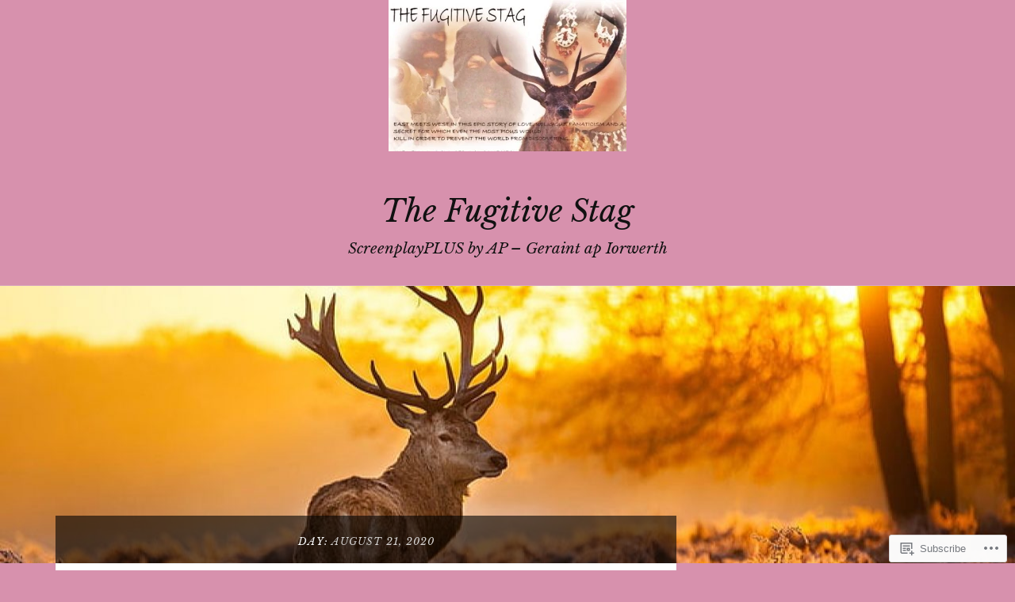

--- FILE ---
content_type: text/html; charset=UTF-8
request_url: https://thefugitivestag.com/2020/08/21/
body_size: 26618
content:
<!DOCTYPE html>
<html lang="en">
<head>
<meta charset="UTF-8">
<meta name="viewport" content="width=device-width, initial-scale=1">
<link rel="profile" href="http://gmpg.org/xfn/11">
<link rel="pingback" href="https://thefugitivestag.com/xmlrpc.php">

<title>August 21, 2020 &#8211; The Fugitive Stag </title>
<script type="text/javascript">
  WebFontConfig = {"google":{"families":["Libre+Baskerville:r,i,b,bi:latin,latin-ext","Libre+Baskerville:i:latin,latin-ext"]},"api_url":"https:\/\/fonts-api.wp.com\/css"};
  (function() {
    var wf = document.createElement('script');
    wf.src = '/wp-content/plugins/custom-fonts/js/webfont.js';
    wf.type = 'text/javascript';
    wf.async = 'true';
    var s = document.getElementsByTagName('script')[0];
    s.parentNode.insertBefore(wf, s);
	})();
</script><style id="jetpack-custom-fonts-css">.wf-active body{font-family:"Libre Baskerville",serif}.wf-active code, .wf-active kbd, .wf-active pre, .wf-active samp{font-family:"Libre Baskerville",serif}.wf-active .main-navigation ul > li + li:before{font-family:"Libre Baskerville",serif}.wf-active .entry-meta > span{font-family:"Libre Baskerville",serif}.wf-active .page-links{font-family:"Libre Baskerville",serif}.wf-active .tagcloud a, .wf-active .tags-links a{font-family:"Libre Baskerville",serif}.wf-active .post-navigation span{font-family:"Libre Baskerville",serif}.wf-active .entry-content{font-family:"Libre Baskerville",serif}.wf-active .entry-content .more-link{font-family:"Libre Baskerville",serif}.wf-active .entry-content blockquote cite{font-family:"Libre Baskerville",serif}.wf-active code, .wf-active kbd, .wf-active pre{font-family:"Libre Baskerville",serif}.wf-active .gallery-caption, .wf-active .wp-caption-text{font-family:"Libre Baskerville",serif}.wf-active .entry-content fieldset legend{font-family:"Libre Baskerville",serif}.wf-active .entry-content label{font-family:"Libre Baskerville",serif}.wf-active .entry-content input, .wf-active .entry-content textarea{font-family:"Libre Baskerville",serif}.wf-active .comments-title span a{font-family:"Libre Baskerville",serif}.wf-active .comment-metadata, .wf-active .comment-reply-link{font-family:"Libre Baskerville",serif}.wf-active .comment-navigation a{font-family:"Libre Baskerville",serif}.wf-active .comment-respond form label{font-family:"Libre Baskerville",serif}.wf-active .comment-respond input[type="text"], .wf-active .comment-respond textarea{font-family:"Libre Baskerville",serif}.wf-active .comment-respond input[type="submit"]{font-family:"Libre Baskerville",serif}.wf-active .comment-list #cancel-comment-reply-link{font-family:"Libre Baskerville",serif}.wf-active .search-field{font-family:"Libre Baskerville",serif}.wf-active .posts-navigation span{font-family:"Libre Baskerville",serif}.wf-active #infinite-handle span{font-family:"Libre Baskerville",serif}.wf-active .widget{font-family:"Libre Baskerville",serif}.wf-active .widget_authors a strong, .wf-active .widget_recent_comments .comment-author-link, .wf-active .widget_recent_comments .comment-author-link a{font-family:"Libre Baskerville",serif}.wf-active .widget .search-field{font-family:"Libre Baskerville",serif}.wf-active .widget_recent_entries a, .wf-active .widget_recent_entries a:focus, .wf-active .widget_recent_entries a:hover, .wf-active .widget_recent_entries a:visited{font-family:"Libre Baskerville",serif}.wf-active .widget_rss li a{font-family:"Libre Baskerville",serif}.wf-active .site-info{font-family:"Libre Baskerville",serif}@media screen and (max-width: 1000px){.wf-active .mobile-search .search-field{font-family:"Libre Baskerville",serif}}.wf-active h1, .wf-active h2, .wf-active h3, .wf-active h4, .wf-active h5, .wf-active h6{font-family:"Libre Baskerville",serif;font-style:italic;font-weight:400}.wf-active .site-title{font-weight:400;font-style:italic}.wf-active .site-description{font-style:italic;font-weight:400}.wf-active .entry-title{font-weight:400;font-style:italic}.wf-active .post-navigation h4{font-weight:400;font-style:italic}.wf-active .entry-content h1, .wf-active .entry-content h2, .wf-active .entry-content h3, .wf-active .entry-content h4, .wf-active .entry-content h5{font-weight:400;font-style:italic}.wf-active .entry-content h6{font-weight:400;font-style:italic}.wf-active .entry-content h1{font-style:italic;font-weight:400}.wf-active .entry-content h2{font-style:italic;font-weight:400}.wf-active .entry-content h3{font-style:italic;font-weight:400}.wf-active .entry-content h4{font-style:italic;font-weight:400}.wf-active .entry-content h5{font-style:italic;font-weight:400}.wf-active .entry-content h6{font-family:"Libre Baskerville",serif;font-weight:400;font-style:italic}.wf-active .entry-content th{font-weight:400;font-style:italic}.wf-active .comment-reply-title, .wf-active .comments-title{font-weight:400;font-style:italic}.wf-active .page-title{font-family:"Libre Baskerville",serif;font-weight:400;font-style:italic}.wf-active .widget-title{font-family:"Libre Baskerville",serif;font-weight:400;font-style:italic}@media screen and (max-width: 600px){.wf-active .site-title{font-style:italic;font-weight:400}}@media screen and (max-width: 600px){.wf-active .entry-title{font-style:italic;font-weight:400}}@media screen and (max-width: 500px){.wf-active .comment-reply-title, .wf-active .comments-title{font-style:italic;font-weight:400}}@media screen and (max-width: 500px){.wf-active .entry-title{font-style:italic;font-weight:400}}@media screen and (max-width: 500px){.wf-active .entry-content h1{font-style:italic;font-weight:400}}@media screen and (max-width: 500px){.wf-active .entry-content h2{font-style:italic;font-weight:400}}@media screen and (max-width: 500px){.wf-active .entry-content h3{font-style:italic;font-weight:400}}@media screen and (max-width: 500px){.wf-active .entry-content h4{font-style:italic;font-weight:400}}@media screen and (max-width: 500px){.wf-active .entry-content h5{font-style:italic;font-weight:400}}@media screen and (max-width: 440px){.wf-active .comment-reply-title, .wf-active .comments-title{font-style:italic;font-weight:400}}@media screen and (max-width: 440px){.wf-active .entry-title{font-style:italic;font-weight:400}}</style>
<meta name='robots' content='max-image-preview:large' />

<!-- Async WordPress.com Remote Login -->
<script id="wpcom_remote_login_js">
var wpcom_remote_login_extra_auth = '';
function wpcom_remote_login_remove_dom_node_id( element_id ) {
	var dom_node = document.getElementById( element_id );
	if ( dom_node ) { dom_node.parentNode.removeChild( dom_node ); }
}
function wpcom_remote_login_remove_dom_node_classes( class_name ) {
	var dom_nodes = document.querySelectorAll( '.' + class_name );
	for ( var i = 0; i < dom_nodes.length; i++ ) {
		dom_nodes[ i ].parentNode.removeChild( dom_nodes[ i ] );
	}
}
function wpcom_remote_login_final_cleanup() {
	wpcom_remote_login_remove_dom_node_classes( "wpcom_remote_login_msg" );
	wpcom_remote_login_remove_dom_node_id( "wpcom_remote_login_key" );
	wpcom_remote_login_remove_dom_node_id( "wpcom_remote_login_validate" );
	wpcom_remote_login_remove_dom_node_id( "wpcom_remote_login_js" );
	wpcom_remote_login_remove_dom_node_id( "wpcom_request_access_iframe" );
	wpcom_remote_login_remove_dom_node_id( "wpcom_request_access_styles" );
}

// Watch for messages back from the remote login
window.addEventListener( "message", function( e ) {
	if ( e.origin === "https://r-login.wordpress.com" ) {
		var data = {};
		try {
			data = JSON.parse( e.data );
		} catch( e ) {
			wpcom_remote_login_final_cleanup();
			return;
		}

		if ( data.msg === 'LOGIN' ) {
			// Clean up the login check iframe
			wpcom_remote_login_remove_dom_node_id( "wpcom_remote_login_key" );

			var id_regex = new RegExp( /^[0-9]+$/ );
			var token_regex = new RegExp( /^.*|.*|.*$/ );
			if (
				token_regex.test( data.token )
				&& id_regex.test( data.wpcomid )
			) {
				// We have everything we need to ask for a login
				var script = document.createElement( "script" );
				script.setAttribute( "id", "wpcom_remote_login_validate" );
				script.src = '/remote-login.php?wpcom_remote_login=validate'
					+ '&wpcomid=' + data.wpcomid
					+ '&token=' + encodeURIComponent( data.token )
					+ '&host=' + window.location.protocol
					+ '//' + window.location.hostname
					+ '&postid=3087'
					+ '&is_singular=';
				document.body.appendChild( script );
			}

			return;
		}

		// Safari ITP, not logged in, so redirect
		if ( data.msg === 'LOGIN-REDIRECT' ) {
			window.location = 'https://wordpress.com/log-in?redirect_to=' + window.location.href;
			return;
		}

		// Safari ITP, storage access failed, remove the request
		if ( data.msg === 'LOGIN-REMOVE' ) {
			var css_zap = 'html { -webkit-transition: margin-top 1s; transition: margin-top 1s; } /* 9001 */ html { margin-top: 0 !important; } * html body { margin-top: 0 !important; } @media screen and ( max-width: 782px ) { html { margin-top: 0 !important; } * html body { margin-top: 0 !important; } }';
			var style_zap = document.createElement( 'style' );
			style_zap.type = 'text/css';
			style_zap.appendChild( document.createTextNode( css_zap ) );
			document.body.appendChild( style_zap );

			var e = document.getElementById( 'wpcom_request_access_iframe' );
			e.parentNode.removeChild( e );

			document.cookie = 'wordpress_com_login_access=denied; path=/; max-age=31536000';

			return;
		}

		// Safari ITP
		if ( data.msg === 'REQUEST_ACCESS' ) {
			console.log( 'request access: safari' );

			// Check ITP iframe enable/disable knob
			if ( wpcom_remote_login_extra_auth !== 'safari_itp_iframe' ) {
				return;
			}

			// If we are in a "private window" there is no ITP.
			var private_window = false;
			try {
				var opendb = window.openDatabase( null, null, null, null );
			} catch( e ) {
				private_window = true;
			}

			if ( private_window ) {
				console.log( 'private window' );
				return;
			}

			var iframe = document.createElement( 'iframe' );
			iframe.id = 'wpcom_request_access_iframe';
			iframe.setAttribute( 'scrolling', 'no' );
			iframe.setAttribute( 'sandbox', 'allow-storage-access-by-user-activation allow-scripts allow-same-origin allow-top-navigation-by-user-activation' );
			iframe.src = 'https://r-login.wordpress.com/remote-login.php?wpcom_remote_login=request_access&origin=' + encodeURIComponent( data.origin ) + '&wpcomid=' + encodeURIComponent( data.wpcomid );

			var css = 'html { -webkit-transition: margin-top 1s; transition: margin-top 1s; } /* 9001 */ html { margin-top: 46px !important; } * html body { margin-top: 46px !important; } @media screen and ( max-width: 660px ) { html { margin-top: 71px !important; } * html body { margin-top: 71px !important; } #wpcom_request_access_iframe { display: block; height: 71px !important; } } #wpcom_request_access_iframe { border: 0px; height: 46px; position: fixed; top: 0; left: 0; width: 100%; min-width: 100%; z-index: 99999; background: #23282d; } ';

			var style = document.createElement( 'style' );
			style.type = 'text/css';
			style.id = 'wpcom_request_access_styles';
			style.appendChild( document.createTextNode( css ) );
			document.body.appendChild( style );

			document.body.appendChild( iframe );
		}

		if ( data.msg === 'DONE' ) {
			wpcom_remote_login_final_cleanup();
		}
	}
}, false );

// Inject the remote login iframe after the page has had a chance to load
// more critical resources
window.addEventListener( "DOMContentLoaded", function( e ) {
	var iframe = document.createElement( "iframe" );
	iframe.style.display = "none";
	iframe.setAttribute( "scrolling", "no" );
	iframe.setAttribute( "id", "wpcom_remote_login_key" );
	iframe.src = "https://r-login.wordpress.com/remote-login.php"
		+ "?wpcom_remote_login=key"
		+ "&origin=aHR0cHM6Ly90aGVmdWdpdGl2ZXN0YWcuY29t"
		+ "&wpcomid=110053919"
		+ "&time=" + Math.floor( Date.now() / 1000 );
	document.body.appendChild( iframe );
}, false );
</script>
<link rel='dns-prefetch' href='//s0.wp.com' />
<link rel='dns-prefetch' href='//fonts-api.wp.com' />
<link rel="alternate" type="application/rss+xml" title="The Fugitive Stag  &raquo; Feed" href="https://thefugitivestag.com/feed/" />
<link rel="alternate" type="application/rss+xml" title="The Fugitive Stag  &raquo; Comments Feed" href="https://thefugitivestag.com/comments/feed/" />
	<script type="text/javascript">
		/* <![CDATA[ */
		function addLoadEvent(func) {
			var oldonload = window.onload;
			if (typeof window.onload != 'function') {
				window.onload = func;
			} else {
				window.onload = function () {
					oldonload();
					func();
				}
			}
		}
		/* ]]> */
	</script>
	<style id='wp-emoji-styles-inline-css'>

	img.wp-smiley, img.emoji {
		display: inline !important;
		border: none !important;
		box-shadow: none !important;
		height: 1em !important;
		width: 1em !important;
		margin: 0 0.07em !important;
		vertical-align: -0.1em !important;
		background: none !important;
		padding: 0 !important;
	}
/*# sourceURL=wp-emoji-styles-inline-css */
</style>
<link crossorigin='anonymous' rel='stylesheet' id='all-css-2-1' href='/wp-content/plugins/gutenberg-core/v22.2.0/build/styles/block-library/style.css?m=1764855221i&cssminify=yes' type='text/css' media='all' />
<style id='wp-block-library-inline-css'>
.has-text-align-justify {
	text-align:justify;
}
.has-text-align-justify{text-align:justify;}

/*# sourceURL=wp-block-library-inline-css */
</style><style id='wp-block-paragraph-inline-css'>
.is-small-text{font-size:.875em}.is-regular-text{font-size:1em}.is-large-text{font-size:2.25em}.is-larger-text{font-size:3em}.has-drop-cap:not(:focus):first-letter{float:left;font-size:8.4em;font-style:normal;font-weight:100;line-height:.68;margin:.05em .1em 0 0;text-transform:uppercase}body.rtl .has-drop-cap:not(:focus):first-letter{float:none;margin-left:.1em}p.has-drop-cap.has-background{overflow:hidden}:root :where(p.has-background){padding:1.25em 2.375em}:where(p.has-text-color:not(.has-link-color)) a{color:inherit}p.has-text-align-left[style*="writing-mode:vertical-lr"],p.has-text-align-right[style*="writing-mode:vertical-rl"]{rotate:180deg}
/*# sourceURL=/wp-content/plugins/gutenberg-core/v22.2.0/build/styles/block-library/paragraph/style.css */
</style>
<style id='wp-block-verse-inline-css'>
pre.wp-block-verse{overflow:auto;white-space:pre-wrap}:where(pre.wp-block-verse){font-family:inherit}
/*# sourceURL=/wp-content/plugins/gutenberg-core/v22.2.0/build/styles/block-library/verse/style.css */
</style>
<style id='wp-block-image-inline-css'>
.wp-block-image>a,.wp-block-image>figure>a{display:inline-block}.wp-block-image img{box-sizing:border-box;height:auto;max-width:100%;vertical-align:bottom}@media not (prefers-reduced-motion){.wp-block-image img.hide{visibility:hidden}.wp-block-image img.show{animation:show-content-image .4s}}.wp-block-image[style*=border-radius] img,.wp-block-image[style*=border-radius]>a{border-radius:inherit}.wp-block-image.has-custom-border img{box-sizing:border-box}.wp-block-image.aligncenter{text-align:center}.wp-block-image.alignfull>a,.wp-block-image.alignwide>a{width:100%}.wp-block-image.alignfull img,.wp-block-image.alignwide img{height:auto;width:100%}.wp-block-image .aligncenter,.wp-block-image .alignleft,.wp-block-image .alignright,.wp-block-image.aligncenter,.wp-block-image.alignleft,.wp-block-image.alignright{display:table}.wp-block-image .aligncenter>figcaption,.wp-block-image .alignleft>figcaption,.wp-block-image .alignright>figcaption,.wp-block-image.aligncenter>figcaption,.wp-block-image.alignleft>figcaption,.wp-block-image.alignright>figcaption{caption-side:bottom;display:table-caption}.wp-block-image .alignleft{float:left;margin:.5em 1em .5em 0}.wp-block-image .alignright{float:right;margin:.5em 0 .5em 1em}.wp-block-image .aligncenter{margin-left:auto;margin-right:auto}.wp-block-image :where(figcaption){margin-bottom:1em;margin-top:.5em}.wp-block-image.is-style-circle-mask img{border-radius:9999px}@supports ((-webkit-mask-image:none) or (mask-image:none)) or (-webkit-mask-image:none){.wp-block-image.is-style-circle-mask img{border-radius:0;-webkit-mask-image:url('data:image/svg+xml;utf8,<svg viewBox="0 0 100 100" xmlns="http://www.w3.org/2000/svg"><circle cx="50" cy="50" r="50"/></svg>');mask-image:url('data:image/svg+xml;utf8,<svg viewBox="0 0 100 100" xmlns="http://www.w3.org/2000/svg"><circle cx="50" cy="50" r="50"/></svg>');mask-mode:alpha;-webkit-mask-position:center;mask-position:center;-webkit-mask-repeat:no-repeat;mask-repeat:no-repeat;-webkit-mask-size:contain;mask-size:contain}}:root :where(.wp-block-image.is-style-rounded img,.wp-block-image .is-style-rounded img){border-radius:9999px}.wp-block-image figure{margin:0}.wp-lightbox-container{display:flex;flex-direction:column;position:relative}.wp-lightbox-container img{cursor:zoom-in}.wp-lightbox-container img:hover+button{opacity:1}.wp-lightbox-container button{align-items:center;backdrop-filter:blur(16px) saturate(180%);background-color:#5a5a5a40;border:none;border-radius:4px;cursor:zoom-in;display:flex;height:20px;justify-content:center;opacity:0;padding:0;position:absolute;right:16px;text-align:center;top:16px;width:20px;z-index:100}@media not (prefers-reduced-motion){.wp-lightbox-container button{transition:opacity .2s ease}}.wp-lightbox-container button:focus-visible{outline:3px auto #5a5a5a40;outline:3px auto -webkit-focus-ring-color;outline-offset:3px}.wp-lightbox-container button:hover{cursor:pointer;opacity:1}.wp-lightbox-container button:focus{opacity:1}.wp-lightbox-container button:focus,.wp-lightbox-container button:hover,.wp-lightbox-container button:not(:hover):not(:active):not(.has-background){background-color:#5a5a5a40;border:none}.wp-lightbox-overlay{box-sizing:border-box;cursor:zoom-out;height:100vh;left:0;overflow:hidden;position:fixed;top:0;visibility:hidden;width:100%;z-index:100000}.wp-lightbox-overlay .close-button{align-items:center;cursor:pointer;display:flex;justify-content:center;min-height:40px;min-width:40px;padding:0;position:absolute;right:calc(env(safe-area-inset-right) + 16px);top:calc(env(safe-area-inset-top) + 16px);z-index:5000000}.wp-lightbox-overlay .close-button:focus,.wp-lightbox-overlay .close-button:hover,.wp-lightbox-overlay .close-button:not(:hover):not(:active):not(.has-background){background:none;border:none}.wp-lightbox-overlay .lightbox-image-container{height:var(--wp--lightbox-container-height);left:50%;overflow:hidden;position:absolute;top:50%;transform:translate(-50%,-50%);transform-origin:top left;width:var(--wp--lightbox-container-width);z-index:9999999999}.wp-lightbox-overlay .wp-block-image{align-items:center;box-sizing:border-box;display:flex;height:100%;justify-content:center;margin:0;position:relative;transform-origin:0 0;width:100%;z-index:3000000}.wp-lightbox-overlay .wp-block-image img{height:var(--wp--lightbox-image-height);min-height:var(--wp--lightbox-image-height);min-width:var(--wp--lightbox-image-width);width:var(--wp--lightbox-image-width)}.wp-lightbox-overlay .wp-block-image figcaption{display:none}.wp-lightbox-overlay button{background:none;border:none}.wp-lightbox-overlay .scrim{background-color:#fff;height:100%;opacity:.9;position:absolute;width:100%;z-index:2000000}.wp-lightbox-overlay.active{visibility:visible}@media not (prefers-reduced-motion){.wp-lightbox-overlay.active{animation:turn-on-visibility .25s both}.wp-lightbox-overlay.active img{animation:turn-on-visibility .35s both}.wp-lightbox-overlay.show-closing-animation:not(.active){animation:turn-off-visibility .35s both}.wp-lightbox-overlay.show-closing-animation:not(.active) img{animation:turn-off-visibility .25s both}.wp-lightbox-overlay.zoom.active{animation:none;opacity:1;visibility:visible}.wp-lightbox-overlay.zoom.active .lightbox-image-container{animation:lightbox-zoom-in .4s}.wp-lightbox-overlay.zoom.active .lightbox-image-container img{animation:none}.wp-lightbox-overlay.zoom.active .scrim{animation:turn-on-visibility .4s forwards}.wp-lightbox-overlay.zoom.show-closing-animation:not(.active){animation:none}.wp-lightbox-overlay.zoom.show-closing-animation:not(.active) .lightbox-image-container{animation:lightbox-zoom-out .4s}.wp-lightbox-overlay.zoom.show-closing-animation:not(.active) .lightbox-image-container img{animation:none}.wp-lightbox-overlay.zoom.show-closing-animation:not(.active) .scrim{animation:turn-off-visibility .4s forwards}}@keyframes show-content-image{0%{visibility:hidden}99%{visibility:hidden}to{visibility:visible}}@keyframes turn-on-visibility{0%{opacity:0}to{opacity:1}}@keyframes turn-off-visibility{0%{opacity:1;visibility:visible}99%{opacity:0;visibility:visible}to{opacity:0;visibility:hidden}}@keyframes lightbox-zoom-in{0%{transform:translate(calc((-100vw + var(--wp--lightbox-scrollbar-width))/2 + var(--wp--lightbox-initial-left-position)),calc(-50vh + var(--wp--lightbox-initial-top-position))) scale(var(--wp--lightbox-scale))}to{transform:translate(-50%,-50%) scale(1)}}@keyframes lightbox-zoom-out{0%{transform:translate(-50%,-50%) scale(1);visibility:visible}99%{visibility:visible}to{transform:translate(calc((-100vw + var(--wp--lightbox-scrollbar-width))/2 + var(--wp--lightbox-initial-left-position)),calc(-50vh + var(--wp--lightbox-initial-top-position))) scale(var(--wp--lightbox-scale));visibility:hidden}}
/*# sourceURL=/wp-content/plugins/gutenberg-core/v22.2.0/build/styles/block-library/image/style.css */
</style>
<style id='global-styles-inline-css'>
:root{--wp--preset--aspect-ratio--square: 1;--wp--preset--aspect-ratio--4-3: 4/3;--wp--preset--aspect-ratio--3-4: 3/4;--wp--preset--aspect-ratio--3-2: 3/2;--wp--preset--aspect-ratio--2-3: 2/3;--wp--preset--aspect-ratio--16-9: 16/9;--wp--preset--aspect-ratio--9-16: 9/16;--wp--preset--color--black: #000000;--wp--preset--color--cyan-bluish-gray: #abb8c3;--wp--preset--color--white: #ffffff;--wp--preset--color--pale-pink: #f78da7;--wp--preset--color--vivid-red: #cf2e2e;--wp--preset--color--luminous-vivid-orange: #ff6900;--wp--preset--color--luminous-vivid-amber: #fcb900;--wp--preset--color--light-green-cyan: #7bdcb5;--wp--preset--color--vivid-green-cyan: #00d084;--wp--preset--color--pale-cyan-blue: #8ed1fc;--wp--preset--color--vivid-cyan-blue: #0693e3;--wp--preset--color--vivid-purple: #9b51e0;--wp--preset--gradient--vivid-cyan-blue-to-vivid-purple: linear-gradient(135deg,rgb(6,147,227) 0%,rgb(155,81,224) 100%);--wp--preset--gradient--light-green-cyan-to-vivid-green-cyan: linear-gradient(135deg,rgb(122,220,180) 0%,rgb(0,208,130) 100%);--wp--preset--gradient--luminous-vivid-amber-to-luminous-vivid-orange: linear-gradient(135deg,rgb(252,185,0) 0%,rgb(255,105,0) 100%);--wp--preset--gradient--luminous-vivid-orange-to-vivid-red: linear-gradient(135deg,rgb(255,105,0) 0%,rgb(207,46,46) 100%);--wp--preset--gradient--very-light-gray-to-cyan-bluish-gray: linear-gradient(135deg,rgb(238,238,238) 0%,rgb(169,184,195) 100%);--wp--preset--gradient--cool-to-warm-spectrum: linear-gradient(135deg,rgb(74,234,220) 0%,rgb(151,120,209) 20%,rgb(207,42,186) 40%,rgb(238,44,130) 60%,rgb(251,105,98) 80%,rgb(254,248,76) 100%);--wp--preset--gradient--blush-light-purple: linear-gradient(135deg,rgb(255,206,236) 0%,rgb(152,150,240) 100%);--wp--preset--gradient--blush-bordeaux: linear-gradient(135deg,rgb(254,205,165) 0%,rgb(254,45,45) 50%,rgb(107,0,62) 100%);--wp--preset--gradient--luminous-dusk: linear-gradient(135deg,rgb(255,203,112) 0%,rgb(199,81,192) 50%,rgb(65,88,208) 100%);--wp--preset--gradient--pale-ocean: linear-gradient(135deg,rgb(255,245,203) 0%,rgb(182,227,212) 50%,rgb(51,167,181) 100%);--wp--preset--gradient--electric-grass: linear-gradient(135deg,rgb(202,248,128) 0%,rgb(113,206,126) 100%);--wp--preset--gradient--midnight: linear-gradient(135deg,rgb(2,3,129) 0%,rgb(40,116,252) 100%);--wp--preset--font-size--small: 13px;--wp--preset--font-size--medium: 20px;--wp--preset--font-size--large: 36px;--wp--preset--font-size--x-large: 42px;--wp--preset--font-family--albert-sans: 'Albert Sans', sans-serif;--wp--preset--font-family--alegreya: Alegreya, serif;--wp--preset--font-family--arvo: Arvo, serif;--wp--preset--font-family--bodoni-moda: 'Bodoni Moda', serif;--wp--preset--font-family--bricolage-grotesque: 'Bricolage Grotesque', sans-serif;--wp--preset--font-family--cabin: Cabin, sans-serif;--wp--preset--font-family--chivo: Chivo, sans-serif;--wp--preset--font-family--commissioner: Commissioner, sans-serif;--wp--preset--font-family--cormorant: Cormorant, serif;--wp--preset--font-family--courier-prime: 'Courier Prime', monospace;--wp--preset--font-family--crimson-pro: 'Crimson Pro', serif;--wp--preset--font-family--dm-mono: 'DM Mono', monospace;--wp--preset--font-family--dm-sans: 'DM Sans', sans-serif;--wp--preset--font-family--dm-serif-display: 'DM Serif Display', serif;--wp--preset--font-family--domine: Domine, serif;--wp--preset--font-family--eb-garamond: 'EB Garamond', serif;--wp--preset--font-family--epilogue: Epilogue, sans-serif;--wp--preset--font-family--fahkwang: Fahkwang, sans-serif;--wp--preset--font-family--figtree: Figtree, sans-serif;--wp--preset--font-family--fira-sans: 'Fira Sans', sans-serif;--wp--preset--font-family--fjalla-one: 'Fjalla One', sans-serif;--wp--preset--font-family--fraunces: Fraunces, serif;--wp--preset--font-family--gabarito: Gabarito, system-ui;--wp--preset--font-family--ibm-plex-mono: 'IBM Plex Mono', monospace;--wp--preset--font-family--ibm-plex-sans: 'IBM Plex Sans', sans-serif;--wp--preset--font-family--ibarra-real-nova: 'Ibarra Real Nova', serif;--wp--preset--font-family--instrument-serif: 'Instrument Serif', serif;--wp--preset--font-family--inter: Inter, sans-serif;--wp--preset--font-family--josefin-sans: 'Josefin Sans', sans-serif;--wp--preset--font-family--jost: Jost, sans-serif;--wp--preset--font-family--libre-baskerville: 'Libre Baskerville', serif;--wp--preset--font-family--libre-franklin: 'Libre Franklin', sans-serif;--wp--preset--font-family--literata: Literata, serif;--wp--preset--font-family--lora: Lora, serif;--wp--preset--font-family--merriweather: Merriweather, serif;--wp--preset--font-family--montserrat: Montserrat, sans-serif;--wp--preset--font-family--newsreader: Newsreader, serif;--wp--preset--font-family--noto-sans-mono: 'Noto Sans Mono', sans-serif;--wp--preset--font-family--nunito: Nunito, sans-serif;--wp--preset--font-family--open-sans: 'Open Sans', sans-serif;--wp--preset--font-family--overpass: Overpass, sans-serif;--wp--preset--font-family--pt-serif: 'PT Serif', serif;--wp--preset--font-family--petrona: Petrona, serif;--wp--preset--font-family--piazzolla: Piazzolla, serif;--wp--preset--font-family--playfair-display: 'Playfair Display', serif;--wp--preset--font-family--plus-jakarta-sans: 'Plus Jakarta Sans', sans-serif;--wp--preset--font-family--poppins: Poppins, sans-serif;--wp--preset--font-family--raleway: Raleway, sans-serif;--wp--preset--font-family--roboto: Roboto, sans-serif;--wp--preset--font-family--roboto-slab: 'Roboto Slab', serif;--wp--preset--font-family--rubik: Rubik, sans-serif;--wp--preset--font-family--rufina: Rufina, serif;--wp--preset--font-family--sora: Sora, sans-serif;--wp--preset--font-family--source-sans-3: 'Source Sans 3', sans-serif;--wp--preset--font-family--source-serif-4: 'Source Serif 4', serif;--wp--preset--font-family--space-mono: 'Space Mono', monospace;--wp--preset--font-family--syne: Syne, sans-serif;--wp--preset--font-family--texturina: Texturina, serif;--wp--preset--font-family--urbanist: Urbanist, sans-serif;--wp--preset--font-family--work-sans: 'Work Sans', sans-serif;--wp--preset--spacing--20: 0.44rem;--wp--preset--spacing--30: 0.67rem;--wp--preset--spacing--40: 1rem;--wp--preset--spacing--50: 1.5rem;--wp--preset--spacing--60: 2.25rem;--wp--preset--spacing--70: 3.38rem;--wp--preset--spacing--80: 5.06rem;--wp--preset--shadow--natural: 6px 6px 9px rgba(0, 0, 0, 0.2);--wp--preset--shadow--deep: 12px 12px 50px rgba(0, 0, 0, 0.4);--wp--preset--shadow--sharp: 6px 6px 0px rgba(0, 0, 0, 0.2);--wp--preset--shadow--outlined: 6px 6px 0px -3px rgb(255, 255, 255), 6px 6px rgb(0, 0, 0);--wp--preset--shadow--crisp: 6px 6px 0px rgb(0, 0, 0);}:where(.is-layout-flex){gap: 0.5em;}:where(.is-layout-grid){gap: 0.5em;}body .is-layout-flex{display: flex;}.is-layout-flex{flex-wrap: wrap;align-items: center;}.is-layout-flex > :is(*, div){margin: 0;}body .is-layout-grid{display: grid;}.is-layout-grid > :is(*, div){margin: 0;}:where(.wp-block-columns.is-layout-flex){gap: 2em;}:where(.wp-block-columns.is-layout-grid){gap: 2em;}:where(.wp-block-post-template.is-layout-flex){gap: 1.25em;}:where(.wp-block-post-template.is-layout-grid){gap: 1.25em;}.has-black-color{color: var(--wp--preset--color--black) !important;}.has-cyan-bluish-gray-color{color: var(--wp--preset--color--cyan-bluish-gray) !important;}.has-white-color{color: var(--wp--preset--color--white) !important;}.has-pale-pink-color{color: var(--wp--preset--color--pale-pink) !important;}.has-vivid-red-color{color: var(--wp--preset--color--vivid-red) !important;}.has-luminous-vivid-orange-color{color: var(--wp--preset--color--luminous-vivid-orange) !important;}.has-luminous-vivid-amber-color{color: var(--wp--preset--color--luminous-vivid-amber) !important;}.has-light-green-cyan-color{color: var(--wp--preset--color--light-green-cyan) !important;}.has-vivid-green-cyan-color{color: var(--wp--preset--color--vivid-green-cyan) !important;}.has-pale-cyan-blue-color{color: var(--wp--preset--color--pale-cyan-blue) !important;}.has-vivid-cyan-blue-color{color: var(--wp--preset--color--vivid-cyan-blue) !important;}.has-vivid-purple-color{color: var(--wp--preset--color--vivid-purple) !important;}.has-black-background-color{background-color: var(--wp--preset--color--black) !important;}.has-cyan-bluish-gray-background-color{background-color: var(--wp--preset--color--cyan-bluish-gray) !important;}.has-white-background-color{background-color: var(--wp--preset--color--white) !important;}.has-pale-pink-background-color{background-color: var(--wp--preset--color--pale-pink) !important;}.has-vivid-red-background-color{background-color: var(--wp--preset--color--vivid-red) !important;}.has-luminous-vivid-orange-background-color{background-color: var(--wp--preset--color--luminous-vivid-orange) !important;}.has-luminous-vivid-amber-background-color{background-color: var(--wp--preset--color--luminous-vivid-amber) !important;}.has-light-green-cyan-background-color{background-color: var(--wp--preset--color--light-green-cyan) !important;}.has-vivid-green-cyan-background-color{background-color: var(--wp--preset--color--vivid-green-cyan) !important;}.has-pale-cyan-blue-background-color{background-color: var(--wp--preset--color--pale-cyan-blue) !important;}.has-vivid-cyan-blue-background-color{background-color: var(--wp--preset--color--vivid-cyan-blue) !important;}.has-vivid-purple-background-color{background-color: var(--wp--preset--color--vivid-purple) !important;}.has-black-border-color{border-color: var(--wp--preset--color--black) !important;}.has-cyan-bluish-gray-border-color{border-color: var(--wp--preset--color--cyan-bluish-gray) !important;}.has-white-border-color{border-color: var(--wp--preset--color--white) !important;}.has-pale-pink-border-color{border-color: var(--wp--preset--color--pale-pink) !important;}.has-vivid-red-border-color{border-color: var(--wp--preset--color--vivid-red) !important;}.has-luminous-vivid-orange-border-color{border-color: var(--wp--preset--color--luminous-vivid-orange) !important;}.has-luminous-vivid-amber-border-color{border-color: var(--wp--preset--color--luminous-vivid-amber) !important;}.has-light-green-cyan-border-color{border-color: var(--wp--preset--color--light-green-cyan) !important;}.has-vivid-green-cyan-border-color{border-color: var(--wp--preset--color--vivid-green-cyan) !important;}.has-pale-cyan-blue-border-color{border-color: var(--wp--preset--color--pale-cyan-blue) !important;}.has-vivid-cyan-blue-border-color{border-color: var(--wp--preset--color--vivid-cyan-blue) !important;}.has-vivid-purple-border-color{border-color: var(--wp--preset--color--vivid-purple) !important;}.has-vivid-cyan-blue-to-vivid-purple-gradient-background{background: var(--wp--preset--gradient--vivid-cyan-blue-to-vivid-purple) !important;}.has-light-green-cyan-to-vivid-green-cyan-gradient-background{background: var(--wp--preset--gradient--light-green-cyan-to-vivid-green-cyan) !important;}.has-luminous-vivid-amber-to-luminous-vivid-orange-gradient-background{background: var(--wp--preset--gradient--luminous-vivid-amber-to-luminous-vivid-orange) !important;}.has-luminous-vivid-orange-to-vivid-red-gradient-background{background: var(--wp--preset--gradient--luminous-vivid-orange-to-vivid-red) !important;}.has-very-light-gray-to-cyan-bluish-gray-gradient-background{background: var(--wp--preset--gradient--very-light-gray-to-cyan-bluish-gray) !important;}.has-cool-to-warm-spectrum-gradient-background{background: var(--wp--preset--gradient--cool-to-warm-spectrum) !important;}.has-blush-light-purple-gradient-background{background: var(--wp--preset--gradient--blush-light-purple) !important;}.has-blush-bordeaux-gradient-background{background: var(--wp--preset--gradient--blush-bordeaux) !important;}.has-luminous-dusk-gradient-background{background: var(--wp--preset--gradient--luminous-dusk) !important;}.has-pale-ocean-gradient-background{background: var(--wp--preset--gradient--pale-ocean) !important;}.has-electric-grass-gradient-background{background: var(--wp--preset--gradient--electric-grass) !important;}.has-midnight-gradient-background{background: var(--wp--preset--gradient--midnight) !important;}.has-small-font-size{font-size: var(--wp--preset--font-size--small) !important;}.has-medium-font-size{font-size: var(--wp--preset--font-size--medium) !important;}.has-large-font-size{font-size: var(--wp--preset--font-size--large) !important;}.has-x-large-font-size{font-size: var(--wp--preset--font-size--x-large) !important;}.has-albert-sans-font-family{font-family: var(--wp--preset--font-family--albert-sans) !important;}.has-alegreya-font-family{font-family: var(--wp--preset--font-family--alegreya) !important;}.has-arvo-font-family{font-family: var(--wp--preset--font-family--arvo) !important;}.has-bodoni-moda-font-family{font-family: var(--wp--preset--font-family--bodoni-moda) !important;}.has-bricolage-grotesque-font-family{font-family: var(--wp--preset--font-family--bricolage-grotesque) !important;}.has-cabin-font-family{font-family: var(--wp--preset--font-family--cabin) !important;}.has-chivo-font-family{font-family: var(--wp--preset--font-family--chivo) !important;}.has-commissioner-font-family{font-family: var(--wp--preset--font-family--commissioner) !important;}.has-cormorant-font-family{font-family: var(--wp--preset--font-family--cormorant) !important;}.has-courier-prime-font-family{font-family: var(--wp--preset--font-family--courier-prime) !important;}.has-crimson-pro-font-family{font-family: var(--wp--preset--font-family--crimson-pro) !important;}.has-dm-mono-font-family{font-family: var(--wp--preset--font-family--dm-mono) !important;}.has-dm-sans-font-family{font-family: var(--wp--preset--font-family--dm-sans) !important;}.has-dm-serif-display-font-family{font-family: var(--wp--preset--font-family--dm-serif-display) !important;}.has-domine-font-family{font-family: var(--wp--preset--font-family--domine) !important;}.has-eb-garamond-font-family{font-family: var(--wp--preset--font-family--eb-garamond) !important;}.has-epilogue-font-family{font-family: var(--wp--preset--font-family--epilogue) !important;}.has-fahkwang-font-family{font-family: var(--wp--preset--font-family--fahkwang) !important;}.has-figtree-font-family{font-family: var(--wp--preset--font-family--figtree) !important;}.has-fira-sans-font-family{font-family: var(--wp--preset--font-family--fira-sans) !important;}.has-fjalla-one-font-family{font-family: var(--wp--preset--font-family--fjalla-one) !important;}.has-fraunces-font-family{font-family: var(--wp--preset--font-family--fraunces) !important;}.has-gabarito-font-family{font-family: var(--wp--preset--font-family--gabarito) !important;}.has-ibm-plex-mono-font-family{font-family: var(--wp--preset--font-family--ibm-plex-mono) !important;}.has-ibm-plex-sans-font-family{font-family: var(--wp--preset--font-family--ibm-plex-sans) !important;}.has-ibarra-real-nova-font-family{font-family: var(--wp--preset--font-family--ibarra-real-nova) !important;}.has-instrument-serif-font-family{font-family: var(--wp--preset--font-family--instrument-serif) !important;}.has-inter-font-family{font-family: var(--wp--preset--font-family--inter) !important;}.has-josefin-sans-font-family{font-family: var(--wp--preset--font-family--josefin-sans) !important;}.has-jost-font-family{font-family: var(--wp--preset--font-family--jost) !important;}.has-libre-baskerville-font-family{font-family: var(--wp--preset--font-family--libre-baskerville) !important;}.has-libre-franklin-font-family{font-family: var(--wp--preset--font-family--libre-franklin) !important;}.has-literata-font-family{font-family: var(--wp--preset--font-family--literata) !important;}.has-lora-font-family{font-family: var(--wp--preset--font-family--lora) !important;}.has-merriweather-font-family{font-family: var(--wp--preset--font-family--merriweather) !important;}.has-montserrat-font-family{font-family: var(--wp--preset--font-family--montserrat) !important;}.has-newsreader-font-family{font-family: var(--wp--preset--font-family--newsreader) !important;}.has-noto-sans-mono-font-family{font-family: var(--wp--preset--font-family--noto-sans-mono) !important;}.has-nunito-font-family{font-family: var(--wp--preset--font-family--nunito) !important;}.has-open-sans-font-family{font-family: var(--wp--preset--font-family--open-sans) !important;}.has-overpass-font-family{font-family: var(--wp--preset--font-family--overpass) !important;}.has-pt-serif-font-family{font-family: var(--wp--preset--font-family--pt-serif) !important;}.has-petrona-font-family{font-family: var(--wp--preset--font-family--petrona) !important;}.has-piazzolla-font-family{font-family: var(--wp--preset--font-family--piazzolla) !important;}.has-playfair-display-font-family{font-family: var(--wp--preset--font-family--playfair-display) !important;}.has-plus-jakarta-sans-font-family{font-family: var(--wp--preset--font-family--plus-jakarta-sans) !important;}.has-poppins-font-family{font-family: var(--wp--preset--font-family--poppins) !important;}.has-raleway-font-family{font-family: var(--wp--preset--font-family--raleway) !important;}.has-roboto-font-family{font-family: var(--wp--preset--font-family--roboto) !important;}.has-roboto-slab-font-family{font-family: var(--wp--preset--font-family--roboto-slab) !important;}.has-rubik-font-family{font-family: var(--wp--preset--font-family--rubik) !important;}.has-rufina-font-family{font-family: var(--wp--preset--font-family--rufina) !important;}.has-sora-font-family{font-family: var(--wp--preset--font-family--sora) !important;}.has-source-sans-3-font-family{font-family: var(--wp--preset--font-family--source-sans-3) !important;}.has-source-serif-4-font-family{font-family: var(--wp--preset--font-family--source-serif-4) !important;}.has-space-mono-font-family{font-family: var(--wp--preset--font-family--space-mono) !important;}.has-syne-font-family{font-family: var(--wp--preset--font-family--syne) !important;}.has-texturina-font-family{font-family: var(--wp--preset--font-family--texturina) !important;}.has-urbanist-font-family{font-family: var(--wp--preset--font-family--urbanist) !important;}.has-work-sans-font-family{font-family: var(--wp--preset--font-family--work-sans) !important;}
/*# sourceURL=global-styles-inline-css */
</style>

<style id='classic-theme-styles-inline-css'>
/*! This file is auto-generated */
.wp-block-button__link{color:#fff;background-color:#32373c;border-radius:9999px;box-shadow:none;text-decoration:none;padding:calc(.667em + 2px) calc(1.333em + 2px);font-size:1.125em}.wp-block-file__button{background:#32373c;color:#fff;text-decoration:none}
/*# sourceURL=/wp-includes/css/classic-themes.min.css */
</style>
<link crossorigin='anonymous' rel='stylesheet' id='all-css-4-1' href='/_static/??-eJx9jsEKwjAQRH/IzVJprR7Eb2nSVaPZZskmLf69EaEKgpc5DO8Ng4uAi1OmKaOEcvGToos2RHdX3JpmbxpQzxIIEs2mxdFrXgnQ/AhknOoGv4a4wGcrUe1ZhvwimEY/UCCu2D9tkeqAtZJIFWqyLwz5WkX98d41SrEY4kwuDeeM67MTH5u+2/fdYde2tye6Qlgm&cssminify=yes' type='text/css' media='all' />
<link rel='stylesheet' id='lovecraft-fonts-css' href='https://fonts-api.wp.com/css?family=Playfair+Display%3A400%2C700%2C400italic%7CLato%3A400%2C400italic%2C700%2C700italic%2C900%2C900italic&#038;subset=latin%2Clatin-ext&#038;ver=6.9-RC2-61304' media='all' />
<link crossorigin='anonymous' rel='stylesheet' id='all-css-6-1' href='/_static/??-eJx9jtsKwjAQRH/IuHipxQfxUyRdtjE12Q3ZpMW/twUfKopvc2DOMDAlg8KFuECsJoXqPCsMVJLFx5tBK8PNM4IjpuxnQX/HLapuYLVZ7hRJIdUOgoyE2fYFliUtz0BmSijxS1odydQFcXN0MLdW+E9yJCYI2uKFP8D0wfq8qNd42bXNYd+eT8dmeAFssmIY&cssminify=yes' type='text/css' media='all' />
<link crossorigin='anonymous' rel='stylesheet' id='print-css-7-1' href='/wp-content/mu-plugins/global-print/global-print.css?m=1465851035i&cssminify=yes' type='text/css' media='print' />
<style id='jetpack-global-styles-frontend-style-inline-css'>
:root { --font-headings: unset; --font-base: unset; --font-headings-default: -apple-system,BlinkMacSystemFont,"Segoe UI",Roboto,Oxygen-Sans,Ubuntu,Cantarell,"Helvetica Neue",sans-serif; --font-base-default: -apple-system,BlinkMacSystemFont,"Segoe UI",Roboto,Oxygen-Sans,Ubuntu,Cantarell,"Helvetica Neue",sans-serif;}
/*# sourceURL=jetpack-global-styles-frontend-style-inline-css */
</style>
<link crossorigin='anonymous' rel='stylesheet' id='all-css-10-1' href='/wp-content/themes/h4/global.css?m=1420737423i&cssminify=yes' type='text/css' media='all' />
<script type="text/javascript" id="wpcom-actionbar-placeholder-js-extra">
/* <![CDATA[ */
var actionbardata = {"siteID":"110053919","postID":"0","siteURL":"https://thefugitivestag.com","xhrURL":"https://thefugitivestag.com/wp-admin/admin-ajax.php","nonce":"62cc4692a8","isLoggedIn":"","statusMessage":"","subsEmailDefault":"instantly","proxyScriptUrl":"https://s0.wp.com/wp-content/js/wpcom-proxy-request.js?m=1513050504i&amp;ver=20211021","i18n":{"followedText":"New posts from this site will now appear in your \u003Ca href=\"https://wordpress.com/reader\"\u003EReader\u003C/a\u003E","foldBar":"Collapse this bar","unfoldBar":"Expand this bar","shortLinkCopied":"Shortlink copied to clipboard."}};
//# sourceURL=wpcom-actionbar-placeholder-js-extra
/* ]]> */
</script>
<script type="text/javascript" id="jetpack-mu-wpcom-settings-js-before">
/* <![CDATA[ */
var JETPACK_MU_WPCOM_SETTINGS = {"assetsUrl":"https://s0.wp.com/wp-content/mu-plugins/jetpack-mu-wpcom-plugin/sun/jetpack_vendor/automattic/jetpack-mu-wpcom/src/build/"};
//# sourceURL=jetpack-mu-wpcom-settings-js-before
/* ]]> */
</script>
<script crossorigin='anonymous' type='text/javascript'  src='/wp-content/js/rlt-proxy.js?m=1720530689i'></script>
<script type="text/javascript" id="rlt-proxy-js-after">
/* <![CDATA[ */
	rltInitialize( {"token":null,"iframeOrigins":["https:\/\/widgets.wp.com"]} );
//# sourceURL=rlt-proxy-js-after
/* ]]> */
</script>
<link rel="EditURI" type="application/rsd+xml" title="RSD" href="https://thefugitivestag.wordpress.com/xmlrpc.php?rsd" />
<meta name="generator" content="WordPress.com" />

<!-- Jetpack Open Graph Tags -->
<meta property="og:type" content="website" />
<meta property="og:title" content="August 21, 2020 &#8211; The Fugitive Stag " />
<meta property="og:site_name" content="The Fugitive Stag " />
<meta property="og:image" content="https://thefugitivestag.com/wp-content/uploads/2016/04/cropped-stag-aurora.jpg?w=200" />
<meta property="og:image:width" content="200" />
<meta property="og:image:height" content="200" />
<meta property="og:image:alt" content="" />
<meta property="og:locale" content="en_US" />
<meta name="twitter:creator" content="@Globalappi" />

<!-- End Jetpack Open Graph Tags -->
<link rel="search" type="application/opensearchdescription+xml" href="https://thefugitivestag.com/osd.xml" title="The Fugitive Stag " />
<link rel="search" type="application/opensearchdescription+xml" href="https://s1.wp.com/opensearch.xml" title="WordPress.com" />
<meta name="theme-color" content="#d791ad" />
<style type="text/css">.recentcomments a{display:inline !important;padding:0 !important;margin:0 !important;}</style>		<style type="text/css">
			.recentcomments a {
				display: inline !important;
				padding: 0 !important;
				margin: 0 !important;
			}

			table.recentcommentsavatartop img.avatar, table.recentcommentsavatarend img.avatar {
				border: 0px;
				margin: 0;
			}

			table.recentcommentsavatartop a, table.recentcommentsavatarend a {
				border: 0px !important;
				background-color: transparent !important;
			}

			td.recentcommentsavatarend, td.recentcommentsavatartop {
				padding: 0px 0px 1px 0px;
				margin: 0px;
			}

			td.recentcommentstextend {
				border: none !important;
				padding: 0px 0px 2px 10px;
			}

			.rtl td.recentcommentstextend {
				padding: 0px 10px 2px 0px;
			}

			td.recentcommentstexttop {
				border: none;
				padding: 0px 0px 0px 10px;
			}

			.rtl td.recentcommentstexttop {
				padding: 0px 10px 0px 0px;
			}
		</style>
		<meta name="description" content="3 posts published by The Fugitive Stag on August 21, 2020" />
<style type="text/css" id="custom-background-css">
body.custom-background { background-color: #d791ad; }
</style>
	<style type="text/css" id="custom-colors-css">.entry-content .page-links a:hover { color: #FFFFFF;}
.footer-widgets .tagcloud a:hover { color: #FFFFFF;}
.tags-links a:hover, .tagcloud a:hover { color: #FFFFFF;}
.sticky-post, .sticky-post .genericon { color: #FFFFFF;}
#infinite-handle span:hover { color: #FFFFFF;}
.main-navigation ul ul a, .main-navigation ul ul a:visited { color: #FFFFFF;}
.button:hover, button:hover, input[type="submit"]:hover, input[type="reset"]:hover, input[type="button"]:hover { color: #FFFFFF;}
.mobile-search, .mobile-search .search-field, .toggle-active .main-navigation li { border-color: #dddddd;}
.mobile-search, .mobile-search .search-field, .toggle-active .main-navigation li { border-color: rgba( 221, 221, 221, 0.3 );}
.toggles, .hentry, #wp-calendar th:first-child, #wp-calendar tbody td:first-child, #wp-calendar thead, #wp-calendar th, #wp-calendar td, .widget ul ul li:first-child, .main-navigation, .widget li, .widget + .widget, .site-footer { border-color: #dddddd;}
.toggles, .hentry, #wp-calendar th:first-child, #wp-calendar tbody td:first-child, #wp-calendar thead, #wp-calendar th, #wp-calendar td, .widget ul ul li:first-child, .main-navigation, .widget li, .widget + .widget, .site-footer { border-color: rgba( 221, 221, 221, 0.3 );}
#secondary a, #secondary a:visited, #secondary a:hover, #secondary a:active, #secondary a:focus { color: #111111;}
.main-navigation a, .main-navigation a:visited { color: #111111;}
.menu-toggle .bar { background-color: #111111;}
.site-title a, .site-title a:visited { color: #111111;}
.search-toggle { color: #111111;}
.site-description { color: #111111;}
#secondary { color: #111111;}
#wp-calendar, #wp-calendar caption, #wp-calendar tfoot a, #wp-calendar tfoot a:visited { color: #111111;}
.footer-widgets #wp-calendar { color: #111111;}
.widget_recent_comments .comment-author-link, .widget_recent_comments .comment-author-link a, .widget_authors a strong { color: #111111;}
#secondary .wp-caption-text, #secondary .gallery-caption { color: #111111;}
.main-navigation ul > li + li:before { color: #333333;}
.widget_archive li, .widget_categories li, .widget_meta li, .widget_nav_menu li, .widget_pages { color: #333333;}
.widget_archive li:before, .widget_categories li:before, .widget_meta li:before, .widget_nav_menu li:before, .widget_pages li:before, .widget_authors ul ul li:before, .widget_recent_comments li:before { color: #333333;}
body, .toggles { background-color: #d791ad;}
a, a:visited, a:hover, a:active, a:focus { color: #CA2017;}
.comments-title span a, .comments-title span a:visited { color: #CA2017;}
.mobile-search .search-submit:hover { color: #CA2017;}
.entry-meta a, .entry-meta a:visited { color: #CA2017;}
.footer-widgets #wp-calendar thead th { color: #CA2017;}
.entry-meta a:hover, .entry-meta a:focus, .entry-meta a:active { border-bottom-color: #CA2017;}
.post-navigation a:hover, .post-navigation a:focus, .post-navigation a:active { color: #CA2017;}
.comment-navigation a:hover, .comment-navigation a:focus, .comment-navigation a:active { color: #CA2017;}
.search-submit:hover .genericon, .search-submit:focus .genericon, .search-submit:active .genericon { color: #CA2017;}
.main-navigation ul li:hover > a { color: #6C0903;}
#secondary #wp-calendar thead th, #wp-calendar tfoot a:hover { color: #6C0903;}
.search-toggle:hover, .search-toggle:active, .search-toggle:focus { color: #6C0903;}
.main-navigation ul > .page_item_has_children > a:after, .main-navigation ul > .menu-item-has-children > a:after { border-top-color: #6C0903;}
.main-navigation a:hover, .main-navigation a:active, .main-navigation a:focus { color: #6C0903;}
.toggle-active .main-navigation a, .toggle-active .main-navigation a:visited { color: #6C0903;}
.site-title a:hover, .site-title a:focus, .site-title a:active { color: #6C0903;}
.search-toggle.active { color: #6C0903;}
.menu-toggle.active .bar { background-color: #6C0903;}
.menu-toggle:hover .bar, .menu-toggle:active .bar, .menu-toggle:focus .bar { background-color: #6C0903;}
.toggle-active .main-navigation ul ul li:hover > a { color: #6C0903;}
.toggle-active .main-navigation ul ul a:hover, .toggle-active .main-navigation ul ul a:active, .toggle-active .main-navigation ul ul a:focus { color: #6C0903;}
.menu-toggle:hover .bar, .menu-toggle:active .bar, .menu-toggle:focus .bar { background-color: #6C0903;}
.main-navigation ul ul li:hover > a { color: #EC8882;}
.main-navigation ul ul a:hover, .main-navigation ul ul a:active, .main-navigation ul ul a:focus { color: #EC8882;}
.site-info a:hover, .site-info a:focus, .site-info a:active { color: #E9382F;}
.comment-author a:hover { color: #B11810;}
.entry-content blockquote:after { color: #C51E15;}
.site-info .sep { color: #E9382F;}
.entry-content .page-links a:hover { background-color: #ca2017;}
.bypostauthor .comment-author img { background-color: #ca2017;}
#infinite-handle span:hover { background-color: #ca2017;}
.tags-links a:hover:before, .tagcloud a:hover:before { border-right-color: #ca2017;}
.rtl .tags-links a:hover:before, .rtl .tagcloud a:hover:before { border-left-color: #ca2017;}
.sticky-post { background-color: #ca2017;}
.sticky-post:after { border-left-color: #ca2017;}
.sticky-post:after { border-right-color: #ca2017;}
.widget-title, .jetpack-recipe-title { border-color: #ca2017;}
.tags-links a:hover, .tagcloud a:hover { background-color: #ca2017;}
.footer-widgets .tagcloud a:hover { background-color: #ca2017;}
.footer-widgets .tagcloud a:hover:before { border-right-color: #ca2017;}
.rtl .footer-widgets .tagcloud a:hover:before { border-left-color: #ca2017;}
.button:hover, button:hover, input[type="submit"]:hover, input[type="reset"]:hover, input[type="button"]:hover { background-color: #ca2017;}
</style>
<link rel="icon" href="https://thefugitivestag.com/wp-content/uploads/2016/04/cropped-stag-aurora.jpg?w=32" sizes="32x32" />
<link rel="icon" href="https://thefugitivestag.com/wp-content/uploads/2016/04/cropped-stag-aurora.jpg?w=192" sizes="192x192" />
<link rel="apple-touch-icon" href="https://thefugitivestag.com/wp-content/uploads/2016/04/cropped-stag-aurora.jpg?w=180" />
<meta name="msapplication-TileImage" content="https://thefugitivestag.com/wp-content/uploads/2016/04/cropped-stag-aurora.jpg?w=270" />
<link crossorigin='anonymous' rel='stylesheet' id='all-css-0-3' href='/_static/??-eJyNjM0KgzAQBl9I/ag/lR6KjyK6LhJNNsHN4uuXQuvZ4wzD4EwlRcksGcHK5G11otg4p4n2H0NNMDohzD7SrtDTJT4qUi1wexDiYp4VNB3RlP3V/MX3N4T3o++aun892277AK5vOq4=&cssminify=yes' type='text/css' media='all' />
</head>

<body class="archive date custom-background wp-custom-logo wp-embed-responsive wp-theme-publovecraft customizer-styles-applied jetpack-reblog-enabled has-site-logo custom-colors">
<div id="page" class="hfeed site">
	<a class="skip-link screen-reader-text" href="#content">Skip to content</a>

	<header id="masthead" class="site-header" role="banner">
		<div class="site-branding">
							<a href="https://thefugitivestag.com/" class="site-logo-link" rel="home" itemprop="url"><img width="300" height="191" src="https://thefugitivestag.com/wp-content/uploads/2016/04/the-fugitive-stag-4.jpg?w=300" class="site-logo attachment-lovecraft-site-logo" alt="Goddess Apocalypse Unveiled" decoding="async" data-size="lovecraft-site-logo" itemprop="logo" srcset="https://thefugitivestag.com/wp-content/uploads/2016/04/the-fugitive-stag-4.jpg?w=300 300w, https://thefugitivestag.com/wp-content/uploads/2016/04/the-fugitive-stag-4.jpg?w=150 150w, https://thefugitivestag.com/wp-content/uploads/2016/04/the-fugitive-stag-4.jpg 545w" sizes="(max-width: 300px) 100vw, 300px" data-attachment-id="16" data-permalink="https://thefugitivestag.com/the-fugitive-stag-4/" data-orig-file="https://thefugitivestag.com/wp-content/uploads/2016/04/the-fugitive-stag-4.jpg" data-orig-size="545,347" data-comments-opened="1" data-image-meta="{&quot;aperture&quot;:&quot;0&quot;,&quot;credit&quot;:&quot;&quot;,&quot;camera&quot;:&quot;&quot;,&quot;caption&quot;:&quot;&quot;,&quot;created_timestamp&quot;:&quot;0&quot;,&quot;copyright&quot;:&quot;&quot;,&quot;focal_length&quot;:&quot;0&quot;,&quot;iso&quot;:&quot;0&quot;,&quot;shutter_speed&quot;:&quot;0&quot;,&quot;title&quot;:&quot;&quot;,&quot;orientation&quot;:&quot;1&quot;}" data-image-title="The Fugitive Stag" data-image-description="&lt;p&gt;In a world gripped by apocalyptic &amp;#8216;Goddess Mania&amp;#8217;, a maverick priest is sucked into the high fashion celebrity world, and a religious cabal &amp;#8216;hell bent&amp;#8217; on preventing a global icon fulfilling her sacred destiny. &lt;/p&gt;
" data-image-caption="&lt;p&gt;&amp;#8220;Beauty Will Save the World&amp;#8221;&lt;/p&gt;
" data-medium-file="https://thefugitivestag.com/wp-content/uploads/2016/04/the-fugitive-stag-4.jpg?w=300" data-large-file="https://thefugitivestag.com/wp-content/uploads/2016/04/the-fugitive-stag-4.jpg?w=545" /></a>						<h1 class="site-title"><a href="https://thefugitivestag.com/" rel="home">The Fugitive Stag </a></h1>
			<p class="site-description">ScreenplayPLUS by AP &#8211; Geraint ap Iorwerth</p>
		</div><!-- .site-branding -->

		<div class="toggles clear">
			<button class="menu-toggle toggle" aria-controls="primary-menu" aria-expanded="false">
				<div class="bar"></div>
				<div class="bar"></div>
				<div class="bar"></div>
				<span class="screen-reader-text">Menu</span>
			</button><!-- .menu-toggle -->
			<button class="search-toggle toggle">
				<div class="genericon genericon-search" aria-expanded="false">
					<span class="screen-reader-text">Search</span>
				</div><!-- .genericon-search -->
			</button><!-- .search-toggle -->
		</div><!-- .toggles -->

		<nav id="site-navigation" class="main-navigation" role="navigation">
			<div id="primary-menu" class="menu"></div>
		</nav><!-- #site-navigation -->

		<div class="mobile-search">
			<form role="search" method="get" class="search-form" action="https://thefugitivestag.com/">
	<label>
		<span class="screen-reader-text">Search for:</span>
		<input type="search" class="search-field" placeholder="Search …" value="" name="s" title="Search for:" />
	</label>
	<button type="submit" class="search-submit">
		<span class="genericon genericon-search">
			<span class="screen-reader-text">Search</span>
		</span>
	</button>
</form>		</div>
	</header><!-- #masthead -->

			<a class="header-image-wrapper" href="https://thefugitivestag.com/" rel="home">
			<div class="header-image bg-image" style="background-image: url(https://thefugitivestag.com/wp-content/uploads/2019/11/cropped-stag-solo.jpg)">
				<img src="https://thefugitivestag.com/wp-content/uploads/2019/11/cropped-stag-solo.jpg" width="1280" height="425" alt="">
			</div>
		</a>
	
	<div id="content" class="site-content">

	<div id="primary" class="content-area">
		<main id="main" class="site-main" role="main">

		
			<header class="page-header">
				<h1 class="page-title">Day: <span>August 21, 2020</span></h1>			</header><!-- .page-header -->

						
				
<article id="post-3087" class="post-3087 post type-post status-publish format-standard hentry category-uncategorized">
			<div class="entry-wrapper">
		<header class="entry-header">
			<h1 class="entry-title"><a href="https://thefugitivestag.com/2020/08/21/whatever-is-profound-loves-masks-nietzsche-have-a-good-weekend/" rel="bookmark">&#8220;Whatever is profound loves masks&#8221; &#8230; Nietzsche. Have a &#8216;Good&nbsp;Weekend&#8217;</a></h1>
						<div class="entry-meta">
				<span class="posted-on">On <a href="https://thefugitivestag.com/2020/08/21/whatever-is-profound-loves-masks-nietzsche-have-a-good-weekend/" rel="bookmark"><time class="entry-date published updated" datetime="2020-08-21T18:45:11+00:00">August 21, 2020</time></a></span><span class="byline"> By <span class="author vcard"><a class="url fn n" href="https://thefugitivestag.com/author/thefugitivestag/">The Fugitive Stag</a></span></span><span class="comments-link"><a href="https://thefugitivestag.com/2020/08/21/whatever-is-profound-loves-masks-nietzsche-have-a-good-weekend/#respond">Leave a comment</a></span>			</div><!-- .entry-meta -->
					</header><!-- .entry-header -->

		<div class="entry-content">
			
<div class="wp-block-image"><figure class="aligncenter size-large is-resized"><img data-attachment-id="3089" data-permalink="https://thefugitivestag.com/masks-4/" data-orig-file="https://thefugitivestag.com/wp-content/uploads/2020/08/masks-4.jpg" data-orig-size="194,259" data-comments-opened="1" data-image-meta="{&quot;aperture&quot;:&quot;0&quot;,&quot;credit&quot;:&quot;&quot;,&quot;camera&quot;:&quot;&quot;,&quot;caption&quot;:&quot;&quot;,&quot;created_timestamp&quot;:&quot;0&quot;,&quot;copyright&quot;:&quot;&quot;,&quot;focal_length&quot;:&quot;0&quot;,&quot;iso&quot;:&quot;0&quot;,&quot;shutter_speed&quot;:&quot;0&quot;,&quot;title&quot;:&quot;&quot;,&quot;orientation&quot;:&quot;0&quot;}" data-image-title="masks-4" data-image-description="" data-image-caption="" data-medium-file="https://thefugitivestag.com/wp-content/uploads/2020/08/masks-4.jpg?w=194" data-large-file="https://thefugitivestag.com/wp-content/uploads/2020/08/masks-4.jpg?w=194" src="https://thefugitivestag.com/wp-content/uploads/2020/08/masks-4.jpg?w=194" alt="" class="wp-image-3089" width="476" height="635" srcset="https://thefugitivestag.com/wp-content/uploads/2020/08/masks-4.jpg 194w, https://thefugitivestag.com/wp-content/uploads/2020/08/masks-4.jpg?w=112 112w" sizes="(max-width: 476px) 100vw, 476px" /></figure></div>



<pre class="wp-block-verse"><strong>There are occurrences of such a delicate nature that one does well to cover them up </strong>-<strong> Nietzsche in 'Beyond Good &amp; Evil'</strong></pre>

			
					</div><!-- .entry-content -->
	</div>
</article><!-- #post-## -->

			
				
<article id="post-3078" class="post-3078 post type-post status-publish format-standard hentry category-uncategorized">
			<div class="entry-wrapper">
		<header class="entry-header">
			<h1 class="entry-title"><a href="https://thefugitivestag.com/2020/08/21/i-think-nietzsche-would-enjoy-the-routine-to-c-118-and-dev-o-mick-and-david/" rel="bookmark">I think Nietzsche would enjoy the routine to c 1:18 and devo Mick and&nbsp;David</a></h1>
						<div class="entry-meta">
				<span class="posted-on">On <a href="https://thefugitivestag.com/2020/08/21/i-think-nietzsche-would-enjoy-the-routine-to-c-118-and-dev-o-mick-and-david/" rel="bookmark"><time class="entry-date published" datetime="2020-08-21T18:25:04+00:00">August 21, 2020</time><time class="updated" datetime="2020-08-21T18:25:33+00:00">August 21, 2020</time></a></span><span class="byline"> By <span class="author vcard"><a class="url fn n" href="https://thefugitivestag.com/author/thefugitivestag/">The Fugitive Stag</a></span></span><span class="comments-link"><a href="https://thefugitivestag.com/2020/08/21/i-think-nietzsche-would-enjoy-the-routine-to-c-118-and-dev-o-mick-and-david/#respond">Leave a comment</a></span>			</div><!-- .entry-meta -->
					</header><!-- .entry-header -->

		<div class="entry-content">
			
<div class="wp-block-image"><figure class="aligncenter size-large"><img data-attachment-id="3080" data-permalink="https://thefugitivestag.com/nietzsche-dance-quote/" data-orig-file="https://thefugitivestag.com/wp-content/uploads/2020/08/nietzsche-dance-quote.jpg" data-orig-size="1200,766" data-comments-opened="1" data-image-meta="{&quot;aperture&quot;:&quot;0&quot;,&quot;credit&quot;:&quot;&quot;,&quot;camera&quot;:&quot;&quot;,&quot;caption&quot;:&quot;&quot;,&quot;created_timestamp&quot;:&quot;0&quot;,&quot;copyright&quot;:&quot;&quot;,&quot;focal_length&quot;:&quot;0&quot;,&quot;iso&quot;:&quot;0&quot;,&quot;shutter_speed&quot;:&quot;0&quot;,&quot;title&quot;:&quot;&quot;,&quot;orientation&quot;:&quot;0&quot;}" data-image-title="nietzsche-dance-quote" data-image-description="" data-image-caption="" data-medium-file="https://thefugitivestag.com/wp-content/uploads/2020/08/nietzsche-dance-quote.jpg?w=300" data-large-file="https://thefugitivestag.com/wp-content/uploads/2020/08/nietzsche-dance-quote.jpg?w=640" width="1024" height="653" src="https://thefugitivestag.com/wp-content/uploads/2020/08/nietzsche-dance-quote.jpg?w=1024" alt="" class="wp-image-3080" srcset="https://thefugitivestag.com/wp-content/uploads/2020/08/nietzsche-dance-quote.jpg?w=1024 1024w, https://thefugitivestag.com/wp-content/uploads/2020/08/nietzsche-dance-quote.jpg?w=150 150w, https://thefugitivestag.com/wp-content/uploads/2020/08/nietzsche-dance-quote.jpg?w=300 300w, https://thefugitivestag.com/wp-content/uploads/2020/08/nietzsche-dance-quote.jpg?w=768 768w, https://thefugitivestag.com/wp-content/uploads/2020/08/nietzsche-dance-quote.jpg 1200w" sizes="(max-width: 1024px) 100vw, 1024px" /></figure></div>



<p>Ike &amp; Tina Turner &#8211; River Deep Mountain High 1971 (including intro) <a href="https://youtu.be/jhkIh4x4mmM" rel="nofollow">https://youtu.be/jhkIh4x4mmM</a> via @YouTube</p>



<p>David Bowie &amp; Mick Jagger &#8211; Dancing In The Street (Official Video) <a href="https://youtu.be/HasaQvHCv4w" rel="nofollow">https://youtu.be/HasaQvHCv4w</a> via @YouTube</p>



<div class="wp-block-image"><figure class="aligncenter size-large"><img data-attachment-id="3083" data-permalink="https://thefugitivestag.com/nietzsche-dance-2/" data-orig-file="https://thefugitivestag.com/wp-content/uploads/2020/08/nietzsche-dance-2.jpg" data-orig-size="720,540" data-comments-opened="1" data-image-meta="{&quot;aperture&quot;:&quot;0&quot;,&quot;credit&quot;:&quot;&quot;,&quot;camera&quot;:&quot;&quot;,&quot;caption&quot;:&quot;&quot;,&quot;created_timestamp&quot;:&quot;0&quot;,&quot;copyright&quot;:&quot;&quot;,&quot;focal_length&quot;:&quot;0&quot;,&quot;iso&quot;:&quot;0&quot;,&quot;shutter_speed&quot;:&quot;0&quot;,&quot;title&quot;:&quot;&quot;,&quot;orientation&quot;:&quot;0&quot;}" data-image-title="nietzsche-dance-2" data-image-description="" data-image-caption="" data-medium-file="https://thefugitivestag.com/wp-content/uploads/2020/08/nietzsche-dance-2.jpg?w=300" data-large-file="https://thefugitivestag.com/wp-content/uploads/2020/08/nietzsche-dance-2.jpg?w=640" width="720" height="540" src="https://thefugitivestag.com/wp-content/uploads/2020/08/nietzsche-dance-2.jpg?w=720" alt="" class="wp-image-3083" srcset="https://thefugitivestag.com/wp-content/uploads/2020/08/nietzsche-dance-2.jpg 720w, https://thefugitivestag.com/wp-content/uploads/2020/08/nietzsche-dance-2.jpg?w=150 150w, https://thefugitivestag.com/wp-content/uploads/2020/08/nietzsche-dance-2.jpg?w=300 300w" sizes="(max-width: 720px) 100vw, 720px" /></figure></div>

			
					</div><!-- .entry-content -->
	</div>
</article><!-- #post-## -->

			
				
<article id="post-3071" class="post-3071 post type-post status-publish format-standard hentry category-uncategorized">
			<div class="entry-wrapper">
		<header class="entry-header">
			<h1 class="entry-title"><a href="https://thefugitivestag.com/2020/08/21/medusa-at-the-core-of-the-fugitive-stag/" rel="bookmark">Medusa &#8230; at the core of The Fugitive&nbsp;Stag</a></h1>
						<div class="entry-meta">
				<span class="posted-on">On <a href="https://thefugitivestag.com/2020/08/21/medusa-at-the-core-of-the-fugitive-stag/" rel="bookmark"><time class="entry-date published updated" datetime="2020-08-21T14:22:29+00:00">August 21, 2020</time></a></span><span class="byline"> By <span class="author vcard"><a class="url fn n" href="https://thefugitivestag.com/author/thefugitivestag/">The Fugitive Stag</a></span></span><span class="comments-link"><a href="https://thefugitivestag.com/2020/08/21/medusa-at-the-core-of-the-fugitive-stag/#respond">Leave a comment</a></span>			</div><!-- .entry-meta -->
					</header><!-- .entry-header -->

		<div class="entry-content">
			
<figure class="wp-block-image size-large"><img data-attachment-id="3073" data-permalink="https://thefugitivestag.com/medusa-brendaclews-2012/" data-orig-file="https://thefugitivestag.com/wp-content/uploads/2020/08/medusa-brendaclews-2012.jpg" data-orig-size="640,466" data-comments-opened="1" data-image-meta="{&quot;aperture&quot;:&quot;0&quot;,&quot;credit&quot;:&quot;Picasa&quot;,&quot;camera&quot;:&quot;&quot;,&quot;caption&quot;:&quot;Medusa (sketch 2), digital final, 2012, 12\&quot; x 17\&quot;, charcoal on primed canvas sheet.&quot;,&quot;created_timestamp&quot;:&quot;0&quot;,&quot;copyright&quot;:&quot;&quot;,&quot;focal_length&quot;:&quot;0&quot;,&quot;iso&quot;:&quot;0&quot;,&quot;shutter_speed&quot;:&quot;0&quot;,&quot;title&quot;:&quot;&quot;,&quot;orientation&quot;:&quot;0&quot;}" data-image-title="medusa-brendaclews-2012" data-image-description="" data-image-caption="&lt;p&gt;Medusa (sketch 2), digital final, 2012, 12&amp;#8243; x 17&amp;#8243;, charcoal on primed canvas sheet.&lt;/p&gt;
" data-medium-file="https://thefugitivestag.com/wp-content/uploads/2020/08/medusa-brendaclews-2012.jpg?w=300" data-large-file="https://thefugitivestag.com/wp-content/uploads/2020/08/medusa-brendaclews-2012.jpg?w=640" loading="lazy" width="640" height="466" src="https://thefugitivestag.com/wp-content/uploads/2020/08/medusa-brendaclews-2012.jpg?w=640" alt="" class="wp-image-3073" srcset="https://thefugitivestag.com/wp-content/uploads/2020/08/medusa-brendaclews-2012.jpg 640w, https://thefugitivestag.com/wp-content/uploads/2020/08/medusa-brendaclews-2012.jpg?w=150 150w, https://thefugitivestag.com/wp-content/uploads/2020/08/medusa-brendaclews-2012.jpg?w=300 300w" sizes="(max-width: 640px) 100vw, 640px" /><figcaption><strong>Medusa by Brenda Clews 2012</strong></figcaption></figure>



<pre class="wp-block-verse"><span class="has-inline-color has-vivid-purple-color">"Although Nietzsche had embarked upon the destruction of all idols, he too, in this way, recognized the desire for death inherent in the desire for truth at any cost. The philosopher who wants to examine all things 'in depth', discovers the petrifying abyss. The destiny of the man whom Nietzsche refers to as 'the Don Juan of knowledge' will be paralyzed as if by Medusa, and will himself be 'changed into a guest of stone' (Daybreak 327, 1881). This is also the destiny of the 'lover of truth' who, in the Dionysos Dithyramben (1888) appears to be 'changed into a statue/into a sacred column'. Nietzsche, who was aware of the necessity 'for the philosopher' to live within the 'closed circuit of representation' (Derrida), to seek the truth even if he no longer believes in it, without ever being able to attain it, devised his own version of the 'truth', his Medusa's head, the Eternal Return: 'Great thought is like Medusa's head: all the world's features harden, a deadly, ice-cold battle' (Posthumous Fragments, Winter 1884-5)."</span></pre>



<div class="wp-block-image"><figure class="aligncenter size-large is-resized"><img data-attachment-id="3075" data-permalink="https://thefugitivestag.com/medusa-1/" data-orig-file="https://thefugitivestag.com/wp-content/uploads/2020/08/medusa-1.jpg" data-orig-size="518,1024" data-comments-opened="1" data-image-meta="{&quot;aperture&quot;:&quot;0&quot;,&quot;credit&quot;:&quot;&quot;,&quot;camera&quot;:&quot;&quot;,&quot;caption&quot;:&quot;&quot;,&quot;created_timestamp&quot;:&quot;0&quot;,&quot;copyright&quot;:&quot;&quot;,&quot;focal_length&quot;:&quot;0&quot;,&quot;iso&quot;:&quot;0&quot;,&quot;shutter_speed&quot;:&quot;0&quot;,&quot;title&quot;:&quot;&quot;,&quot;orientation&quot;:&quot;0&quot;}" data-image-title="medusa-1" data-image-description="" data-image-caption="" data-medium-file="https://thefugitivestag.com/wp-content/uploads/2020/08/medusa-1.jpg?w=152" data-large-file="https://thefugitivestag.com/wp-content/uploads/2020/08/medusa-1.jpg?w=518" loading="lazy" src="https://thefugitivestag.com/wp-content/uploads/2020/08/medusa-1.jpg?w=518" alt="" class="wp-image-3075" width="407" height="805" srcset="https://thefugitivestag.com/wp-content/uploads/2020/08/medusa-1.jpg?w=407 407w, https://thefugitivestag.com/wp-content/uploads/2020/08/medusa-1.jpg?w=76 76w, https://thefugitivestag.com/wp-content/uploads/2020/08/medusa-1.jpg?w=152 152w, https://thefugitivestag.com/wp-content/uploads/2020/08/medusa-1.jpg 518w" sizes="(max-width: 407px) 100vw, 407px" /><figcaption><strong>origin unknown &#8211; would like to know more</strong></figcaption></figure></div>



<pre class="wp-block-verse">



<strong>DAY BREAK</strong> <span class="has-inline-color has-luminous-vivid-orange-color">327. A FABLE .- The Don Juan of knowledge—no philosopher or poet has yet succeeded in discovering him. He is wanting in love for the things he recognizes, but he possesses wit, a lust for the hunting after knowledge, and the intrigues in connection with it, and he finds enjoyment in all these, even up to the highest and most distant stars of knowledge—until at last there is nothing left for him to pursue but the absolutely injurious side of knowledge, just as the drunkard who ends by drinking absinthe and aqua</span> <span class="has-inline-color has-luminous-vivid-orange-color">fortis. That is why last of all he feels a longing for hell,  for this is the final knowledge which seduces him. Perhaps even this would disappoint him, as all things do which one knows! </span><strong><em>and then he would have to stand still for all eternity, a victim to eternal deception, and transformed into his enemy, the Stony Guest</em></strong>, <span class="has-inline-color has-luminous-vivid-orange-color">who longs for an evening meal of knowledge which will never more fall to his share! for the whole world of things will not have another mouthful left to offer to these hungry men.
 </span>
 </pre>

			
					</div><!-- .entry-content -->
	</div>
</article><!-- #post-## -->

			
			
		
		</main><!-- #main -->
	</div><!-- #primary -->


<div id="secondary" class="widget-area" role="complementary">
	<aside id="search-2" class="widget widget_search"><h1 class="widget-title">The Fugitive Stag</h1><form role="search" method="get" class="search-form" action="https://thefugitivestag.com/">
	<label>
		<span class="screen-reader-text">Search for:</span>
		<input type="search" class="search-field" placeholder="Search …" value="" name="s" title="Search for:" />
	</label>
	<button type="submit" class="search-submit">
		<span class="genericon genericon-search">
			<span class="screen-reader-text">Search</span>
		</span>
	</button>
</form></aside>
		<aside id="recent-posts-2" class="widget widget_recent_entries">
		<h1 class="widget-title">Recent Posts</h1>
		<ul>
											<li>
					<a href="https://thefugitivestag.com/2025/09/08/welsh-gov-maybe-a-change-of-heart-re-the-atrocities-and-barbarism-in-gaza-maybe/">Welsh Gov. &#8211; maybe a change of heart re the atrocities and barbarism in Gaza&nbsp;&#8230;Maybe!</a>
									</li>
											<li>
					<a href="https://thefugitivestag.com/2025/08/14/gaza-2009-2025-nothing-changes-except-the-degrees-of-horror-and-the-final-solution-to-the-palestinian-problem/">GAZA 2009 &#8230; 2025 &#8230; NOTHING CHANGES EXCEPT THE DEGREES OF HORROR AND THE FINAL SOLUTION TO &#8216;THE PALESTINIAN&nbsp;PROBLEM&#8217;</a>
									</li>
											<li>
					<a href="https://thefugitivestag.com/2025/07/22/july-2025-reply-from-our-welsh-government-regarding-palestine/">July 2025 reply from our Welsh government regarding Palestine&nbsp;&#8230;</a>
									</li>
											<li>
					<a href="https://thefugitivestag.com/2025/06/16/fathers-day-2025-senedd-letter-appendix/">Father&#8217;s Day 2025 Senedd letter&nbsp;appendix</a>
									</li>
											<li>
					<a href="https://thefugitivestag.com/2025/06/16/dear-first-minister-welsh-government-senedd-members/">Dear First Minister, Welsh Government &amp; Senedd&nbsp;members.</a>
									</li>
					</ul>

		</aside><aside id="recent-comments-2" class="widget widget_recent_comments"><h1 class="widget-title">Recent Comments</h1>				<table class="recentcommentsavatar" cellspacing="0" cellpadding="0" border="0">
					<tr><td title="Monica McNamee" class="recentcommentsavatartop" style="height:48px; width:48px;"><img referrerpolicy="no-referrer" alt='Monica McNamee&#039;s avatar' src='https://0.gravatar.com/avatar/c7ba9bf3fc2e674f03ef774d5a4b4260ebf6866915182d5a9c7df89778872010?s=48&#038;d=identicon&#038;r=G' srcset='https://0.gravatar.com/avatar/c7ba9bf3fc2e674f03ef774d5a4b4260ebf6866915182d5a9c7df89778872010?s=48&#038;d=identicon&#038;r=G 1x, https://0.gravatar.com/avatar/c7ba9bf3fc2e674f03ef774d5a4b4260ebf6866915182d5a9c7df89778872010?s=72&#038;d=identicon&#038;r=G 1.5x, https://0.gravatar.com/avatar/c7ba9bf3fc2e674f03ef774d5a4b4260ebf6866915182d5a9c7df89778872010?s=96&#038;d=identicon&#038;r=G 2x, https://0.gravatar.com/avatar/c7ba9bf3fc2e674f03ef774d5a4b4260ebf6866915182d5a9c7df89778872010?s=144&#038;d=identicon&#038;r=G 3x, https://0.gravatar.com/avatar/c7ba9bf3fc2e674f03ef774d5a4b4260ebf6866915182d5a9c7df89778872010?s=192&#038;d=identicon&#038;r=G 4x' class='avatar avatar-48' height='48' width='48' loading='lazy' decoding='async' /></td><td class="recentcommentstexttop" style="">Monica McNamee on <a href="https://thefugitivestag.com/2024/02/25/letter-to-the-children-of-gaza-by-chris-hedges/comment-page-1/#comment-770">Letter to the Children of Gaza&hellip;</a></td></tr><tr><td title="Stories by David" class="recentcommentsavatarend" style="height:48px; width:48px;"><a href="https://medium.com/@storiesbydavid" rel="nofollow"><img referrerpolicy="no-referrer" alt='Stories by David&#039;s avatar' src='https://0.gravatar.com/avatar/6540cd72e9ff104116218fa40232ff2d9680446d903bbb665d28c3db574dfc1b?s=48&#038;d=identicon&#038;r=G' srcset='https://0.gravatar.com/avatar/6540cd72e9ff104116218fa40232ff2d9680446d903bbb665d28c3db574dfc1b?s=48&#038;d=identicon&#038;r=G 1x, https://0.gravatar.com/avatar/6540cd72e9ff104116218fa40232ff2d9680446d903bbb665d28c3db574dfc1b?s=72&#038;d=identicon&#038;r=G 1.5x, https://0.gravatar.com/avatar/6540cd72e9ff104116218fa40232ff2d9680446d903bbb665d28c3db574dfc1b?s=96&#038;d=identicon&#038;r=G 2x, https://0.gravatar.com/avatar/6540cd72e9ff104116218fa40232ff2d9680446d903bbb665d28c3db574dfc1b?s=144&#038;d=identicon&#038;r=G 3x, https://0.gravatar.com/avatar/6540cd72e9ff104116218fa40232ff2d9680446d903bbb665d28c3db574dfc1b?s=192&#038;d=identicon&#038;r=G 4x' class='avatar avatar-48' height='48' width='48' loading='lazy' decoding='async' /></a></td><td class="recentcommentstextend" style=""><a href="https://medium.com/@storiesbydavid" rel="nofollow">Stories by David</a> on <a href="https://thefugitivestag.com/2020/02/14/honey-soil/comment-page-1/#comment-767">Honey Soil</a></td></tr><tr><td title="mick medway" class="recentcommentsavatarend" style="height:48px; width:48px;"><img referrerpolicy="no-referrer" alt='mick medway&#039;s avatar' src='https://0.gravatar.com/avatar/9f7a3474abdb50c68030a88ade73e75ba02c914496d3844032ff8ceeb4a4233b?s=48&#038;d=identicon&#038;r=G' srcset='https://0.gravatar.com/avatar/9f7a3474abdb50c68030a88ade73e75ba02c914496d3844032ff8ceeb4a4233b?s=48&#038;d=identicon&#038;r=G 1x, https://0.gravatar.com/avatar/9f7a3474abdb50c68030a88ade73e75ba02c914496d3844032ff8ceeb4a4233b?s=72&#038;d=identicon&#038;r=G 1.5x, https://0.gravatar.com/avatar/9f7a3474abdb50c68030a88ade73e75ba02c914496d3844032ff8ceeb4a4233b?s=96&#038;d=identicon&#038;r=G 2x, https://0.gravatar.com/avatar/9f7a3474abdb50c68030a88ade73e75ba02c914496d3844032ff8ceeb4a4233b?s=144&#038;d=identicon&#038;r=G 3x, https://0.gravatar.com/avatar/9f7a3474abdb50c68030a88ade73e75ba02c914496d3844032ff8ceeb4a4233b?s=192&#038;d=identicon&#038;r=G 4x' class='avatar avatar-48' height='48' width='48' loading='lazy' decoding='async' /></td><td class="recentcommentstextend" style="">mick medway on <a href="https://thefugitivestag.com/2020/04/12/a-family-heirloom-a-late-1920s-wade-butcher-boone-bowie-hunting-knife-and-sheath-dated-on-sheath-1932-24cm-and-sells-on-line-for-at-least-450-for-us-priceless/comment-page-1/#comment-690">A family heirloom: a late 1920&hellip;</a></td></tr><tr><td title="Deborah McKinney" class="recentcommentsavatarend" style="height:48px; width:48px;"><img referrerpolicy="no-referrer" alt='Deborah McKinney&#039;s avatar' src='https://2.gravatar.com/avatar/b0041690b4d4598840a5becaa21f876395f336ebd9e00d268f6be0ba6192c8d3?s=48&#038;d=identicon&#038;r=G' srcset='https://2.gravatar.com/avatar/b0041690b4d4598840a5becaa21f876395f336ebd9e00d268f6be0ba6192c8d3?s=48&#038;d=identicon&#038;r=G 1x, https://2.gravatar.com/avatar/b0041690b4d4598840a5becaa21f876395f336ebd9e00d268f6be0ba6192c8d3?s=72&#038;d=identicon&#038;r=G 1.5x, https://2.gravatar.com/avatar/b0041690b4d4598840a5becaa21f876395f336ebd9e00d268f6be0ba6192c8d3?s=96&#038;d=identicon&#038;r=G 2x, https://2.gravatar.com/avatar/b0041690b4d4598840a5becaa21f876395f336ebd9e00d268f6be0ba6192c8d3?s=144&#038;d=identicon&#038;r=G 3x, https://2.gravatar.com/avatar/b0041690b4d4598840a5becaa21f876395f336ebd9e00d268f6be0ba6192c8d3?s=192&#038;d=identicon&#038;r=G 4x' class='avatar avatar-48' height='48' width='48' loading='lazy' decoding='async' /></td><td class="recentcommentstextend" style="">Deborah McKinney on <a href="https://thefugitivestag.com/2022/11/04/a-truly-toxic-global-time-challenging-to-say-the-least/comment-page-1/#comment-606">A truly toxic global time&hellip;</a></td></tr><tr><td title="Elizabeth" class="recentcommentsavatarend" style="height:48px; width:48px;"><img referrerpolicy="no-referrer" alt='Elizabeth&#039;s avatar' src='https://0.gravatar.com/avatar/c899c9f9af40cc106601536dab7cdeca776f090099d5035efb866988ec7b52dc?s=48&#038;d=identicon&#038;r=G' srcset='https://0.gravatar.com/avatar/c899c9f9af40cc106601536dab7cdeca776f090099d5035efb866988ec7b52dc?s=48&#038;d=identicon&#038;r=G 1x, https://0.gravatar.com/avatar/c899c9f9af40cc106601536dab7cdeca776f090099d5035efb866988ec7b52dc?s=72&#038;d=identicon&#038;r=G 1.5x, https://0.gravatar.com/avatar/c899c9f9af40cc106601536dab7cdeca776f090099d5035efb866988ec7b52dc?s=96&#038;d=identicon&#038;r=G 2x, https://0.gravatar.com/avatar/c899c9f9af40cc106601536dab7cdeca776f090099d5035efb866988ec7b52dc?s=144&#038;d=identicon&#038;r=G 3x, https://0.gravatar.com/avatar/c899c9f9af40cc106601536dab7cdeca776f090099d5035efb866988ec7b52dc?s=192&#038;d=identicon&#038;r=G 4x' class='avatar avatar-48' height='48' width='48' loading='lazy' decoding='async' /></td><td class="recentcommentstextend" style="">Elizabeth on <a href="https://thefugitivestag.com/2022/09/23/family-blood-tears-19-september-2022/comment-page-1/#comment-593">FAMILY, BLOOD …  &amp; TEARS.&hellip;</a></td></tr>				</table>
				</aside><aside id="archives-2" class="widget widget_archive"><h1 class="widget-title">The Fugitive Stag</h1>		<label class="screen-reader-text" for="archives-dropdown-2">The Fugitive Stag</label>
		<select id="archives-dropdown-2" name="archive-dropdown">
			
			<option value="">Select Month</option>
				<option value='https://thefugitivestag.com/2025/09/'> September 2025 </option>
	<option value='https://thefugitivestag.com/2025/08/'> August 2025 </option>
	<option value='https://thefugitivestag.com/2025/07/'> July 2025 </option>
	<option value='https://thefugitivestag.com/2025/06/'> June 2025 </option>
	<option value='https://thefugitivestag.com/2024/12/'> December 2024 </option>
	<option value='https://thefugitivestag.com/2024/10/'> October 2024 </option>
	<option value='https://thefugitivestag.com/2024/09/'> September 2024 </option>
	<option value='https://thefugitivestag.com/2024/08/'> August 2024 </option>
	<option value='https://thefugitivestag.com/2024/07/'> July 2024 </option>
	<option value='https://thefugitivestag.com/2024/06/'> June 2024 </option>
	<option value='https://thefugitivestag.com/2024/05/'> May 2024 </option>
	<option value='https://thefugitivestag.com/2024/04/'> April 2024 </option>
	<option value='https://thefugitivestag.com/2024/03/'> March 2024 </option>
	<option value='https://thefugitivestag.com/2024/02/'> February 2024 </option>
	<option value='https://thefugitivestag.com/2024/01/'> January 2024 </option>
	<option value='https://thefugitivestag.com/2023/12/'> December 2023 </option>
	<option value='https://thefugitivestag.com/2023/11/'> November 2023 </option>
	<option value='https://thefugitivestag.com/2023/10/'> October 2023 </option>
	<option value='https://thefugitivestag.com/2023/09/'> September 2023 </option>
	<option value='https://thefugitivestag.com/2023/08/'> August 2023 </option>
	<option value='https://thefugitivestag.com/2023/07/'> July 2023 </option>
	<option value='https://thefugitivestag.com/2023/05/'> May 2023 </option>
	<option value='https://thefugitivestag.com/2023/04/'> April 2023 </option>
	<option value='https://thefugitivestag.com/2023/03/'> March 2023 </option>
	<option value='https://thefugitivestag.com/2023/02/'> February 2023 </option>
	<option value='https://thefugitivestag.com/2023/01/'> January 2023 </option>
	<option value='https://thefugitivestag.com/2022/12/'> December 2022 </option>
	<option value='https://thefugitivestag.com/2022/11/'> November 2022 </option>
	<option value='https://thefugitivestag.com/2022/10/'> October 2022 </option>
	<option value='https://thefugitivestag.com/2022/09/'> September 2022 </option>
	<option value='https://thefugitivestag.com/2022/03/'> March 2022 </option>
	<option value='https://thefugitivestag.com/2022/02/'> February 2022 </option>
	<option value='https://thefugitivestag.com/2022/01/'> January 2022 </option>
	<option value='https://thefugitivestag.com/2021/12/'> December 2021 </option>
	<option value='https://thefugitivestag.com/2021/10/'> October 2021 </option>
	<option value='https://thefugitivestag.com/2021/09/'> September 2021 </option>
	<option value='https://thefugitivestag.com/2021/08/'> August 2021 </option>
	<option value='https://thefugitivestag.com/2021/07/'> July 2021 </option>
	<option value='https://thefugitivestag.com/2021/06/'> June 2021 </option>
	<option value='https://thefugitivestag.com/2021/05/'> May 2021 </option>
	<option value='https://thefugitivestag.com/2021/04/'> April 2021 </option>
	<option value='https://thefugitivestag.com/2021/03/'> March 2021 </option>
	<option value='https://thefugitivestag.com/2021/02/'> February 2021 </option>
	<option value='https://thefugitivestag.com/2021/01/'> January 2021 </option>
	<option value='https://thefugitivestag.com/2020/12/'> December 2020 </option>
	<option value='https://thefugitivestag.com/2020/11/'> November 2020 </option>
	<option value='https://thefugitivestag.com/2020/10/'> October 2020 </option>
	<option value='https://thefugitivestag.com/2020/09/'> September 2020 </option>
	<option value='https://thefugitivestag.com/2020/08/' selected='selected'> August 2020 </option>
	<option value='https://thefugitivestag.com/2020/07/'> July 2020 </option>
	<option value='https://thefugitivestag.com/2020/06/'> June 2020 </option>
	<option value='https://thefugitivestag.com/2020/05/'> May 2020 </option>
	<option value='https://thefugitivestag.com/2020/04/'> April 2020 </option>
	<option value='https://thefugitivestag.com/2020/03/'> March 2020 </option>
	<option value='https://thefugitivestag.com/2020/02/'> February 2020 </option>
	<option value='https://thefugitivestag.com/2020/01/'> January 2020 </option>
	<option value='https://thefugitivestag.com/2019/12/'> December 2019 </option>
	<option value='https://thefugitivestag.com/2019/11/'> November 2019 </option>
	<option value='https://thefugitivestag.com/2019/10/'> October 2019 </option>
	<option value='https://thefugitivestag.com/2019/09/'> September 2019 </option>
	<option value='https://thefugitivestag.com/2019/08/'> August 2019 </option>

		</select>

			<script type="text/javascript">
/* <![CDATA[ */

( ( dropdownId ) => {
	const dropdown = document.getElementById( dropdownId );
	function onSelectChange() {
		setTimeout( () => {
			if ( 'escape' === dropdown.dataset.lastkey ) {
				return;
			}
			if ( dropdown.value ) {
				document.location.href = dropdown.value;
			}
		}, 250 );
	}
	function onKeyUp( event ) {
		if ( 'Escape' === event.key ) {
			dropdown.dataset.lastkey = 'escape';
		} else {
			delete dropdown.dataset.lastkey;
		}
	}
	function onClick() {
		delete dropdown.dataset.lastkey;
	}
	dropdown.addEventListener( 'keyup', onKeyUp );
	dropdown.addEventListener( 'click', onClick );
	dropdown.addEventListener( 'change', onSelectChange );
})( "archives-dropdown-2" );

//# sourceURL=WP_Widget_Archives%3A%3Awidget
/* ]]> */
</script>
</aside><aside id="calendar-3" class="widget widget_calendar"><div id="calendar_wrap" class="calendar_wrap"><table id="wp-calendar" class="wp-calendar-table">
	<caption>August 2020</caption>
	<thead>
	<tr>
		<th scope="col" aria-label="Monday">M</th>
		<th scope="col" aria-label="Tuesday">T</th>
		<th scope="col" aria-label="Wednesday">W</th>
		<th scope="col" aria-label="Thursday">T</th>
		<th scope="col" aria-label="Friday">F</th>
		<th scope="col" aria-label="Saturday">S</th>
		<th scope="col" aria-label="Sunday">S</th>
	</tr>
	</thead>
	<tbody>
	<tr>
		<td colspan="5" class="pad">&nbsp;</td><td>1</td><td><a href="https://thefugitivestag.com/2020/08/02/" aria-label="Posts published on August 2, 2020">2</a></td>
	</tr>
	<tr>
		<td><a href="https://thefugitivestag.com/2020/08/03/" aria-label="Posts published on August 3, 2020">3</a></td><td><a href="https://thefugitivestag.com/2020/08/04/" aria-label="Posts published on August 4, 2020">4</a></td><td><a href="https://thefugitivestag.com/2020/08/05/" aria-label="Posts published on August 5, 2020">5</a></td><td>6</td><td><a href="https://thefugitivestag.com/2020/08/07/" aria-label="Posts published on August 7, 2020">7</a></td><td><a href="https://thefugitivestag.com/2020/08/08/" aria-label="Posts published on August 8, 2020">8</a></td><td><a href="https://thefugitivestag.com/2020/08/09/" aria-label="Posts published on August 9, 2020">9</a></td>
	</tr>
	<tr>
		<td>10</td><td>11</td><td><a href="https://thefugitivestag.com/2020/08/12/" aria-label="Posts published on August 12, 2020">12</a></td><td>13</td><td><a href="https://thefugitivestag.com/2020/08/14/" aria-label="Posts published on August 14, 2020">14</a></td><td><a href="https://thefugitivestag.com/2020/08/15/" aria-label="Posts published on August 15, 2020">15</a></td><td><a href="https://thefugitivestag.com/2020/08/16/" aria-label="Posts published on August 16, 2020">16</a></td>
	</tr>
	<tr>
		<td><a href="https://thefugitivestag.com/2020/08/17/" aria-label="Posts published on August 17, 2020">17</a></td><td><a href="https://thefugitivestag.com/2020/08/18/" aria-label="Posts published on August 18, 2020">18</a></td><td><a href="https://thefugitivestag.com/2020/08/19/" aria-label="Posts published on August 19, 2020">19</a></td><td><a href="https://thefugitivestag.com/2020/08/20/" aria-label="Posts published on August 20, 2020">20</a></td><td><a href="https://thefugitivestag.com/2020/08/21/" aria-label="Posts published on August 21, 2020">21</a></td><td><a href="https://thefugitivestag.com/2020/08/22/" aria-label="Posts published on August 22, 2020">22</a></td><td><a href="https://thefugitivestag.com/2020/08/23/" aria-label="Posts published on August 23, 2020">23</a></td>
	</tr>
	<tr>
		<td><a href="https://thefugitivestag.com/2020/08/24/" aria-label="Posts published on August 24, 2020">24</a></td><td><a href="https://thefugitivestag.com/2020/08/25/" aria-label="Posts published on August 25, 2020">25</a></td><td><a href="https://thefugitivestag.com/2020/08/26/" aria-label="Posts published on August 26, 2020">26</a></td><td><a href="https://thefugitivestag.com/2020/08/27/" aria-label="Posts published on August 27, 2020">27</a></td><td><a href="https://thefugitivestag.com/2020/08/28/" aria-label="Posts published on August 28, 2020">28</a></td><td><a href="https://thefugitivestag.com/2020/08/29/" aria-label="Posts published on August 29, 2020">29</a></td><td><a href="https://thefugitivestag.com/2020/08/30/" aria-label="Posts published on August 30, 2020">30</a></td>
	</tr>
	<tr>
		<td><a href="https://thefugitivestag.com/2020/08/31/" aria-label="Posts published on August 31, 2020">31</a></td>
		<td class="pad" colspan="6">&nbsp;</td>
	</tr>
	</tbody>
	</table><nav aria-label="Previous and next months" class="wp-calendar-nav">
		<span class="wp-calendar-nav-prev"><a href="https://thefugitivestag.com/2020/07/">&laquo; Jul</a></span>
		<span class="pad">&nbsp;</span>
		<span class="wp-calendar-nav-next"><a href="https://thefugitivestag.com/2020/09/">Sep &raquo;</a></span>
	</nav></div></aside><aside id="search-3" class="widget widget_search"><form role="search" method="get" class="search-form" action="https://thefugitivestag.com/">
	<label>
		<span class="screen-reader-text">Search for:</span>
		<input type="search" class="search-field" placeholder="Search …" value="" name="s" title="Search for:" />
	</label>
	<button type="submit" class="search-submit">
		<span class="genericon genericon-search">
			<span class="screen-reader-text">Search</span>
		</span>
	</button>
</form></aside>
		<aside id="recent-posts-3" class="widget widget_recent_entries">
		<h1 class="widget-title">Recent Posts</h1>
		<ul>
											<li>
					<a href="https://thefugitivestag.com/2025/09/08/welsh-gov-maybe-a-change-of-heart-re-the-atrocities-and-barbarism-in-gaza-maybe/">Welsh Gov. &#8211; maybe a change of heart re the atrocities and barbarism in Gaza&nbsp;&#8230;Maybe!</a>
									</li>
											<li>
					<a href="https://thefugitivestag.com/2025/08/14/gaza-2009-2025-nothing-changes-except-the-degrees-of-horror-and-the-final-solution-to-the-palestinian-problem/">GAZA 2009 &#8230; 2025 &#8230; NOTHING CHANGES EXCEPT THE DEGREES OF HORROR AND THE FINAL SOLUTION TO &#8216;THE PALESTINIAN&nbsp;PROBLEM&#8217;</a>
									</li>
											<li>
					<a href="https://thefugitivestag.com/2025/07/22/july-2025-reply-from-our-welsh-government-regarding-palestine/">July 2025 reply from our Welsh government regarding Palestine&nbsp;&#8230;</a>
									</li>
											<li>
					<a href="https://thefugitivestag.com/2025/06/16/fathers-day-2025-senedd-letter-appendix/">Father&#8217;s Day 2025 Senedd letter&nbsp;appendix</a>
									</li>
											<li>
					<a href="https://thefugitivestag.com/2025/06/16/dear-first-minister-welsh-government-senedd-members/">Dear First Minister, Welsh Government &amp; Senedd&nbsp;members.</a>
									</li>
					</ul>

		</aside><aside id="recent-comments-3" class="widget widget_recent_comments"><h1 class="widget-title">Recent Comments</h1>				<table class="recentcommentsavatar" cellspacing="0" cellpadding="0" border="0">
					<tr><td title="Monica McNamee" class="recentcommentsavatartop" style="height:48px; width:48px;"><img referrerpolicy="no-referrer" alt='Monica McNamee&#039;s avatar' src='https://0.gravatar.com/avatar/c7ba9bf3fc2e674f03ef774d5a4b4260ebf6866915182d5a9c7df89778872010?s=48&#038;d=identicon&#038;r=G' srcset='https://0.gravatar.com/avatar/c7ba9bf3fc2e674f03ef774d5a4b4260ebf6866915182d5a9c7df89778872010?s=48&#038;d=identicon&#038;r=G 1x, https://0.gravatar.com/avatar/c7ba9bf3fc2e674f03ef774d5a4b4260ebf6866915182d5a9c7df89778872010?s=72&#038;d=identicon&#038;r=G 1.5x, https://0.gravatar.com/avatar/c7ba9bf3fc2e674f03ef774d5a4b4260ebf6866915182d5a9c7df89778872010?s=96&#038;d=identicon&#038;r=G 2x, https://0.gravatar.com/avatar/c7ba9bf3fc2e674f03ef774d5a4b4260ebf6866915182d5a9c7df89778872010?s=144&#038;d=identicon&#038;r=G 3x, https://0.gravatar.com/avatar/c7ba9bf3fc2e674f03ef774d5a4b4260ebf6866915182d5a9c7df89778872010?s=192&#038;d=identicon&#038;r=G 4x' class='avatar avatar-48' height='48' width='48' loading='lazy' decoding='async' /></td><td class="recentcommentstexttop" style="">Monica McNamee on <a href="https://thefugitivestag.com/2024/02/25/letter-to-the-children-of-gaza-by-chris-hedges/comment-page-1/#comment-770">Letter to the Children of Gaza&hellip;</a></td></tr><tr><td title="Stories by David" class="recentcommentsavatarend" style="height:48px; width:48px;"><a href="https://medium.com/@storiesbydavid" rel="nofollow"><img referrerpolicy="no-referrer" alt='Stories by David&#039;s avatar' src='https://0.gravatar.com/avatar/6540cd72e9ff104116218fa40232ff2d9680446d903bbb665d28c3db574dfc1b?s=48&#038;d=identicon&#038;r=G' srcset='https://0.gravatar.com/avatar/6540cd72e9ff104116218fa40232ff2d9680446d903bbb665d28c3db574dfc1b?s=48&#038;d=identicon&#038;r=G 1x, https://0.gravatar.com/avatar/6540cd72e9ff104116218fa40232ff2d9680446d903bbb665d28c3db574dfc1b?s=72&#038;d=identicon&#038;r=G 1.5x, https://0.gravatar.com/avatar/6540cd72e9ff104116218fa40232ff2d9680446d903bbb665d28c3db574dfc1b?s=96&#038;d=identicon&#038;r=G 2x, https://0.gravatar.com/avatar/6540cd72e9ff104116218fa40232ff2d9680446d903bbb665d28c3db574dfc1b?s=144&#038;d=identicon&#038;r=G 3x, https://0.gravatar.com/avatar/6540cd72e9ff104116218fa40232ff2d9680446d903bbb665d28c3db574dfc1b?s=192&#038;d=identicon&#038;r=G 4x' class='avatar avatar-48' height='48' width='48' loading='lazy' decoding='async' /></a></td><td class="recentcommentstextend" style=""><a href="https://medium.com/@storiesbydavid" rel="nofollow">Stories by David</a> on <a href="https://thefugitivestag.com/2020/02/14/honey-soil/comment-page-1/#comment-767">Honey Soil</a></td></tr><tr><td title="mick medway" class="recentcommentsavatarend" style="height:48px; width:48px;"><img referrerpolicy="no-referrer" alt='mick medway&#039;s avatar' src='https://0.gravatar.com/avatar/9f7a3474abdb50c68030a88ade73e75ba02c914496d3844032ff8ceeb4a4233b?s=48&#038;d=identicon&#038;r=G' srcset='https://0.gravatar.com/avatar/9f7a3474abdb50c68030a88ade73e75ba02c914496d3844032ff8ceeb4a4233b?s=48&#038;d=identicon&#038;r=G 1x, https://0.gravatar.com/avatar/9f7a3474abdb50c68030a88ade73e75ba02c914496d3844032ff8ceeb4a4233b?s=72&#038;d=identicon&#038;r=G 1.5x, https://0.gravatar.com/avatar/9f7a3474abdb50c68030a88ade73e75ba02c914496d3844032ff8ceeb4a4233b?s=96&#038;d=identicon&#038;r=G 2x, https://0.gravatar.com/avatar/9f7a3474abdb50c68030a88ade73e75ba02c914496d3844032ff8ceeb4a4233b?s=144&#038;d=identicon&#038;r=G 3x, https://0.gravatar.com/avatar/9f7a3474abdb50c68030a88ade73e75ba02c914496d3844032ff8ceeb4a4233b?s=192&#038;d=identicon&#038;r=G 4x' class='avatar avatar-48' height='48' width='48' loading='lazy' decoding='async' /></td><td class="recentcommentstextend" style="">mick medway on <a href="https://thefugitivestag.com/2020/04/12/a-family-heirloom-a-late-1920s-wade-butcher-boone-bowie-hunting-knife-and-sheath-dated-on-sheath-1932-24cm-and-sells-on-line-for-at-least-450-for-us-priceless/comment-page-1/#comment-690">A family heirloom: a late 1920&hellip;</a></td></tr><tr><td title="Deborah McKinney" class="recentcommentsavatarend" style="height:48px; width:48px;"><img referrerpolicy="no-referrer" alt='Deborah McKinney&#039;s avatar' src='https://2.gravatar.com/avatar/b0041690b4d4598840a5becaa21f876395f336ebd9e00d268f6be0ba6192c8d3?s=48&#038;d=identicon&#038;r=G' srcset='https://2.gravatar.com/avatar/b0041690b4d4598840a5becaa21f876395f336ebd9e00d268f6be0ba6192c8d3?s=48&#038;d=identicon&#038;r=G 1x, https://2.gravatar.com/avatar/b0041690b4d4598840a5becaa21f876395f336ebd9e00d268f6be0ba6192c8d3?s=72&#038;d=identicon&#038;r=G 1.5x, https://2.gravatar.com/avatar/b0041690b4d4598840a5becaa21f876395f336ebd9e00d268f6be0ba6192c8d3?s=96&#038;d=identicon&#038;r=G 2x, https://2.gravatar.com/avatar/b0041690b4d4598840a5becaa21f876395f336ebd9e00d268f6be0ba6192c8d3?s=144&#038;d=identicon&#038;r=G 3x, https://2.gravatar.com/avatar/b0041690b4d4598840a5becaa21f876395f336ebd9e00d268f6be0ba6192c8d3?s=192&#038;d=identicon&#038;r=G 4x' class='avatar avatar-48' height='48' width='48' loading='lazy' decoding='async' /></td><td class="recentcommentstextend" style="">Deborah McKinney on <a href="https://thefugitivestag.com/2022/11/04/a-truly-toxic-global-time-challenging-to-say-the-least/comment-page-1/#comment-606">A truly toxic global time&hellip;</a></td></tr><tr><td title="Elizabeth" class="recentcommentsavatarend" style="height:48px; width:48px;"><img referrerpolicy="no-referrer" alt='Elizabeth&#039;s avatar' src='https://0.gravatar.com/avatar/c899c9f9af40cc106601536dab7cdeca776f090099d5035efb866988ec7b52dc?s=48&#038;d=identicon&#038;r=G' srcset='https://0.gravatar.com/avatar/c899c9f9af40cc106601536dab7cdeca776f090099d5035efb866988ec7b52dc?s=48&#038;d=identicon&#038;r=G 1x, https://0.gravatar.com/avatar/c899c9f9af40cc106601536dab7cdeca776f090099d5035efb866988ec7b52dc?s=72&#038;d=identicon&#038;r=G 1.5x, https://0.gravatar.com/avatar/c899c9f9af40cc106601536dab7cdeca776f090099d5035efb866988ec7b52dc?s=96&#038;d=identicon&#038;r=G 2x, https://0.gravatar.com/avatar/c899c9f9af40cc106601536dab7cdeca776f090099d5035efb866988ec7b52dc?s=144&#038;d=identicon&#038;r=G 3x, https://0.gravatar.com/avatar/c899c9f9af40cc106601536dab7cdeca776f090099d5035efb866988ec7b52dc?s=192&#038;d=identicon&#038;r=G 4x' class='avatar avatar-48' height='48' width='48' loading='lazy' decoding='async' /></td><td class="recentcommentstextend" style="">Elizabeth on <a href="https://thefugitivestag.com/2022/09/23/family-blood-tears-19-september-2022/comment-page-1/#comment-593">FAMILY, BLOOD …  &amp; TEARS.&hellip;</a></td></tr>				</table>
				</aside><aside id="archives-3" class="widget widget_archive"><h1 class="widget-title">Archives</h1>
			<ul>
					<li><a href='https://thefugitivestag.com/2025/09/'>September 2025</a></li>
	<li><a href='https://thefugitivestag.com/2025/08/'>August 2025</a></li>
	<li><a href='https://thefugitivestag.com/2025/07/'>July 2025</a></li>
	<li><a href='https://thefugitivestag.com/2025/06/'>June 2025</a></li>
	<li><a href='https://thefugitivestag.com/2024/12/'>December 2024</a></li>
	<li><a href='https://thefugitivestag.com/2024/10/'>October 2024</a></li>
	<li><a href='https://thefugitivestag.com/2024/09/'>September 2024</a></li>
	<li><a href='https://thefugitivestag.com/2024/08/'>August 2024</a></li>
	<li><a href='https://thefugitivestag.com/2024/07/'>July 2024</a></li>
	<li><a href='https://thefugitivestag.com/2024/06/'>June 2024</a></li>
	<li><a href='https://thefugitivestag.com/2024/05/'>May 2024</a></li>
	<li><a href='https://thefugitivestag.com/2024/04/'>April 2024</a></li>
	<li><a href='https://thefugitivestag.com/2024/03/'>March 2024</a></li>
	<li><a href='https://thefugitivestag.com/2024/02/'>February 2024</a></li>
	<li><a href='https://thefugitivestag.com/2024/01/'>January 2024</a></li>
	<li><a href='https://thefugitivestag.com/2023/12/'>December 2023</a></li>
	<li><a href='https://thefugitivestag.com/2023/11/'>November 2023</a></li>
	<li><a href='https://thefugitivestag.com/2023/10/'>October 2023</a></li>
	<li><a href='https://thefugitivestag.com/2023/09/'>September 2023</a></li>
	<li><a href='https://thefugitivestag.com/2023/08/'>August 2023</a></li>
	<li><a href='https://thefugitivestag.com/2023/07/'>July 2023</a></li>
	<li><a href='https://thefugitivestag.com/2023/05/'>May 2023</a></li>
	<li><a href='https://thefugitivestag.com/2023/04/'>April 2023</a></li>
	<li><a href='https://thefugitivestag.com/2023/03/'>March 2023</a></li>
	<li><a href='https://thefugitivestag.com/2023/02/'>February 2023</a></li>
	<li><a href='https://thefugitivestag.com/2023/01/'>January 2023</a></li>
	<li><a href='https://thefugitivestag.com/2022/12/'>December 2022</a></li>
	<li><a href='https://thefugitivestag.com/2022/11/'>November 2022</a></li>
	<li><a href='https://thefugitivestag.com/2022/10/'>October 2022</a></li>
	<li><a href='https://thefugitivestag.com/2022/09/'>September 2022</a></li>
	<li><a href='https://thefugitivestag.com/2022/03/'>March 2022</a></li>
	<li><a href='https://thefugitivestag.com/2022/02/'>February 2022</a></li>
	<li><a href='https://thefugitivestag.com/2022/01/'>January 2022</a></li>
	<li><a href='https://thefugitivestag.com/2021/12/'>December 2021</a></li>
	<li><a href='https://thefugitivestag.com/2021/10/'>October 2021</a></li>
	<li><a href='https://thefugitivestag.com/2021/09/'>September 2021</a></li>
	<li><a href='https://thefugitivestag.com/2021/08/'>August 2021</a></li>
	<li><a href='https://thefugitivestag.com/2021/07/'>July 2021</a></li>
	<li><a href='https://thefugitivestag.com/2021/06/'>June 2021</a></li>
	<li><a href='https://thefugitivestag.com/2021/05/'>May 2021</a></li>
	<li><a href='https://thefugitivestag.com/2021/04/'>April 2021</a></li>
	<li><a href='https://thefugitivestag.com/2021/03/'>March 2021</a></li>
	<li><a href='https://thefugitivestag.com/2021/02/'>February 2021</a></li>
	<li><a href='https://thefugitivestag.com/2021/01/'>January 2021</a></li>
	<li><a href='https://thefugitivestag.com/2020/12/'>December 2020</a></li>
	<li><a href='https://thefugitivestag.com/2020/11/'>November 2020</a></li>
	<li><a href='https://thefugitivestag.com/2020/10/'>October 2020</a></li>
	<li><a href='https://thefugitivestag.com/2020/09/'>September 2020</a></li>
	<li><a href='https://thefugitivestag.com/2020/08/' aria-current="page">August 2020</a></li>
	<li><a href='https://thefugitivestag.com/2020/07/'>July 2020</a></li>
	<li><a href='https://thefugitivestag.com/2020/06/'>June 2020</a></li>
	<li><a href='https://thefugitivestag.com/2020/05/'>May 2020</a></li>
	<li><a href='https://thefugitivestag.com/2020/04/'>April 2020</a></li>
	<li><a href='https://thefugitivestag.com/2020/03/'>March 2020</a></li>
	<li><a href='https://thefugitivestag.com/2020/02/'>February 2020</a></li>
	<li><a href='https://thefugitivestag.com/2020/01/'>January 2020</a></li>
	<li><a href='https://thefugitivestag.com/2019/12/'>December 2019</a></li>
	<li><a href='https://thefugitivestag.com/2019/11/'>November 2019</a></li>
	<li><a href='https://thefugitivestag.com/2019/10/'>October 2019</a></li>
	<li><a href='https://thefugitivestag.com/2019/09/'>September 2019</a></li>
	<li><a href='https://thefugitivestag.com/2019/08/'>August 2019</a></li>
			</ul>

			</aside><aside id="categories-3" class="widget widget_categories"><h1 class="widget-title">Film producers</h1>
			<ul>
					<li class="cat-item cat-item-1"><a href="https://thefugitivestag.com/category/uncategorized/">Uncategorized</a>
</li>
			</ul>

			</aside><aside id="categories-5" class="widget widget_categories"><h1 class="widget-title">Screenplays</h1>
			<ul>
					<li class="cat-item cat-item-1"><a href="https://thefugitivestag.com/category/uncategorized/">Uncategorized</a>
</li>
			</ul>

			</aside></div><!-- #secondary -->

	</div><!-- #content -->
		<footer id="colophon" class="site-footer" role="contentinfo">
		<div class="site-info">
			<a href="https://wordpress.com/?ref=footer_custom_blog" rel="nofollow">Start a Blog at WordPress.com</a>.
			
					</div><!-- .site-info -->
	</footer><!-- #colophon -->
</div><!-- #page -->

<!--  -->
<script type="speculationrules">
{"prefetch":[{"source":"document","where":{"and":[{"href_matches":"/*"},{"not":{"href_matches":["/wp-*.php","/wp-admin/*","/files/*","/wp-content/*","/wp-content/plugins/*","/wp-content/themes/pub/lovecraft/*","/*\\?(.+)"]}},{"not":{"selector_matches":"a[rel~=\"nofollow\"]"}},{"not":{"selector_matches":".no-prefetch, .no-prefetch a"}}]},"eagerness":"conservative"}]}
</script>
<script type="text/javascript" src="//0.gravatar.com/js/hovercards/hovercards.min.js?ver=202552924dcd77a86c6f1d3698ec27fc5da92b28585ddad3ee636c0397cf312193b2a1" id="grofiles-cards-js"></script>
<script type="text/javascript" id="wpgroho-js-extra">
/* <![CDATA[ */
var WPGroHo = {"my_hash":""};
//# sourceURL=wpgroho-js-extra
/* ]]> */
</script>
<script crossorigin='anonymous' type='text/javascript'  src='/wp-content/mu-plugins/gravatar-hovercards/wpgroho.js?m=1610363240i'></script>

	<script>
		// Initialize and attach hovercards to all gravatars
		( function() {
			function init() {
				if ( typeof Gravatar === 'undefined' ) {
					return;
				}

				if ( typeof Gravatar.init !== 'function' ) {
					return;
				}

				Gravatar.profile_cb = function ( hash, id ) {
					WPGroHo.syncProfileData( hash, id );
				};

				Gravatar.my_hash = WPGroHo.my_hash;
				Gravatar.init(
					'body',
					'#wp-admin-bar-my-account',
					{
						i18n: {
							'Edit your profile →': 'Edit your profile →',
							'View profile →': 'View profile →',
							'Contact': 'Contact',
							'Send money': 'Send money',
							'Sorry, we are unable to load this Gravatar profile.': 'Sorry, we are unable to load this Gravatar profile.',
							'Gravatar not found.': 'Gravatar not found.',
							'Too Many Requests.': 'Too Many Requests.',
							'Internal Server Error.': 'Internal Server Error.',
							'Is this you?': 'Is this you?',
							'Claim your free profile.': 'Claim your free profile.',
							'Email': 'Email',
							'Home Phone': 'Home Phone',
							'Work Phone': 'Work Phone',
							'Cell Phone': 'Cell Phone',
							'Contact Form': 'Contact Form',
							'Calendar': 'Calendar',
						},
					}
				);
			}

			if ( document.readyState !== 'loading' ) {
				init();
			} else {
				document.addEventListener( 'DOMContentLoaded', init );
			}
		} )();
	</script>

		<div style="display:none">
	<div class="grofile-hash-map-b26df15fb3250381fbb718cd7872bdbd">
	</div>
	<div class="grofile-hash-map-79d0020aba33ef35f253b9a27ce5883f">
	</div>
	<div class="grofile-hash-map-d872efb659507b803cbff64ff3052d27">
	</div>
	<div class="grofile-hash-map-a85b4cc3a3487abe1ad2ef93583dacf1">
	</div>
	<div class="grofile-hash-map-3b719e7632d952a185b19591048a41c6">
	</div>
	</div>
		<div id="actionbar" dir="ltr" style="display: none;"
			class="actnbr-pub-lovecraft actnbr-has-follow actnbr-has-actions">
		<ul>
								<li class="actnbr-btn actnbr-hidden">
								<a class="actnbr-action actnbr-actn-follow " href="">
			<svg class="gridicon" height="20" width="20" xmlns="http://www.w3.org/2000/svg" viewBox="0 0 20 20"><path clip-rule="evenodd" d="m4 4.5h12v6.5h1.5v-6.5-1.5h-1.5-12-1.5v1.5 10.5c0 1.1046.89543 2 2 2h7v-1.5h-7c-.27614 0-.5-.2239-.5-.5zm10.5 2h-9v1.5h9zm-5 3h-4v1.5h4zm3.5 1.5h-1v1h1zm-1-1.5h-1.5v1.5 1 1.5h1.5 1 1.5v-1.5-1-1.5h-1.5zm-2.5 2.5h-4v1.5h4zm6.5 1.25h1.5v2.25h2.25v1.5h-2.25v2.25h-1.5v-2.25h-2.25v-1.5h2.25z"  fill-rule="evenodd"></path></svg>
			<span>Subscribe</span>
		</a>
		<a class="actnbr-action actnbr-actn-following  no-display" href="">
			<svg class="gridicon" height="20" width="20" xmlns="http://www.w3.org/2000/svg" viewBox="0 0 20 20"><path fill-rule="evenodd" clip-rule="evenodd" d="M16 4.5H4V15C4 15.2761 4.22386 15.5 4.5 15.5H11.5V17H4.5C3.39543 17 2.5 16.1046 2.5 15V4.5V3H4H16H17.5V4.5V12.5H16V4.5ZM5.5 6.5H14.5V8H5.5V6.5ZM5.5 9.5H9.5V11H5.5V9.5ZM12 11H13V12H12V11ZM10.5 9.5H12H13H14.5V11V12V13.5H13H12H10.5V12V11V9.5ZM5.5 12H9.5V13.5H5.5V12Z" fill="#008A20"></path><path class="following-icon-tick" d="M13.5 16L15.5 18L19 14.5" stroke="#008A20" stroke-width="1.5"></path></svg>
			<span>Subscribed</span>
		</a>
							<div class="actnbr-popover tip tip-top-left actnbr-notice" id="follow-bubble">
							<div class="tip-arrow"></div>
							<div class="tip-inner actnbr-follow-bubble">
															<ul>
											<li class="actnbr-sitename">
			<a href="https://thefugitivestag.com">
				<img loading='lazy' alt='' src='https://thefugitivestag.com/wp-content/uploads/2016/04/cropped-stag-aurora.jpg?w=50' srcset='https://thefugitivestag.com/wp-content/uploads/2016/04/cropped-stag-aurora.jpg?w=50 1x, https://thefugitivestag.com/wp-content/uploads/2016/04/cropped-stag-aurora.jpg?w=75 1.5x, https://thefugitivestag.com/wp-content/uploads/2016/04/cropped-stag-aurora.jpg?w=100 2x, https://thefugitivestag.com/wp-content/uploads/2016/04/cropped-stag-aurora.jpg?w=150 3x, https://thefugitivestag.com/wp-content/uploads/2016/04/cropped-stag-aurora.jpg?w=200 4x' class='avatar avatar-50' height='50' width='50' />				The Fugitive Stag 			</a>
		</li>
										<div class="actnbr-message no-display"></div>
									<form method="post" action="https://subscribe.wordpress.com" accept-charset="utf-8" style="display: none;">
																				<div>
										<input type="email" name="email" placeholder="Enter your email address" class="actnbr-email-field" aria-label="Enter your email address" />
										</div>
										<input type="hidden" name="action" value="subscribe" />
										<input type="hidden" name="blog_id" value="110053919" />
										<input type="hidden" name="source" value="https://thefugitivestag.com/2020/08/21/" />
										<input type="hidden" name="sub-type" value="actionbar-follow" />
										<input type="hidden" id="_wpnonce" name="_wpnonce" value="29e3ac994a" />										<div class="actnbr-button-wrap">
											<button type="submit" value="Sign me up">
												Sign me up											</button>
										</div>
									</form>
									<li class="actnbr-login-nudge">
										<div>
											Already have a WordPress.com account? <a href="https://wordpress.com/log-in?redirect_to=https%3A%2F%2Fr-login.wordpress.com%2Fremote-login.php%3Faction%3Dlink%26back%3Dhttps%253A%252F%252Fthefugitivestag.com%252F2020%252F08%252F21%252Fwhatever-is-profound-loves-masks-nietzsche-have-a-good-weekend%252F">Log in now.</a>										</div>
									</li>
								</ul>
															</div>
						</div>
					</li>
							<li class="actnbr-ellipsis actnbr-hidden">
				<svg class="gridicon gridicons-ellipsis" height="24" width="24" xmlns="http://www.w3.org/2000/svg" viewBox="0 0 24 24"><g><path d="M7 12c0 1.104-.896 2-2 2s-2-.896-2-2 .896-2 2-2 2 .896 2 2zm12-2c-1.104 0-2 .896-2 2s.896 2 2 2 2-.896 2-2-.896-2-2-2zm-7 0c-1.104 0-2 .896-2 2s.896 2 2 2 2-.896 2-2-.896-2-2-2z"/></g></svg>				<div class="actnbr-popover tip tip-top-left actnbr-more">
					<div class="tip-arrow"></div>
					<div class="tip-inner">
						<ul>
								<li class="actnbr-sitename">
			<a href="https://thefugitivestag.com">
				<img loading='lazy' alt='' src='https://thefugitivestag.com/wp-content/uploads/2016/04/cropped-stag-aurora.jpg?w=50' srcset='https://thefugitivestag.com/wp-content/uploads/2016/04/cropped-stag-aurora.jpg?w=50 1x, https://thefugitivestag.com/wp-content/uploads/2016/04/cropped-stag-aurora.jpg?w=75 1.5x, https://thefugitivestag.com/wp-content/uploads/2016/04/cropped-stag-aurora.jpg?w=100 2x, https://thefugitivestag.com/wp-content/uploads/2016/04/cropped-stag-aurora.jpg?w=150 3x, https://thefugitivestag.com/wp-content/uploads/2016/04/cropped-stag-aurora.jpg?w=200 4x' class='avatar avatar-50' height='50' width='50' />				The Fugitive Stag 			</a>
		</li>
								<li class="actnbr-folded-follow">
										<a class="actnbr-action actnbr-actn-follow " href="">
			<svg class="gridicon" height="20" width="20" xmlns="http://www.w3.org/2000/svg" viewBox="0 0 20 20"><path clip-rule="evenodd" d="m4 4.5h12v6.5h1.5v-6.5-1.5h-1.5-12-1.5v1.5 10.5c0 1.1046.89543 2 2 2h7v-1.5h-7c-.27614 0-.5-.2239-.5-.5zm10.5 2h-9v1.5h9zm-5 3h-4v1.5h4zm3.5 1.5h-1v1h1zm-1-1.5h-1.5v1.5 1 1.5h1.5 1 1.5v-1.5-1-1.5h-1.5zm-2.5 2.5h-4v1.5h4zm6.5 1.25h1.5v2.25h2.25v1.5h-2.25v2.25h-1.5v-2.25h-2.25v-1.5h2.25z"  fill-rule="evenodd"></path></svg>
			<span>Subscribe</span>
		</a>
		<a class="actnbr-action actnbr-actn-following  no-display" href="">
			<svg class="gridicon" height="20" width="20" xmlns="http://www.w3.org/2000/svg" viewBox="0 0 20 20"><path fill-rule="evenodd" clip-rule="evenodd" d="M16 4.5H4V15C4 15.2761 4.22386 15.5 4.5 15.5H11.5V17H4.5C3.39543 17 2.5 16.1046 2.5 15V4.5V3H4H16H17.5V4.5V12.5H16V4.5ZM5.5 6.5H14.5V8H5.5V6.5ZM5.5 9.5H9.5V11H5.5V9.5ZM12 11H13V12H12V11ZM10.5 9.5H12H13H14.5V11V12V13.5H13H12H10.5V12V11V9.5ZM5.5 12H9.5V13.5H5.5V12Z" fill="#008A20"></path><path class="following-icon-tick" d="M13.5 16L15.5 18L19 14.5" stroke="#008A20" stroke-width="1.5"></path></svg>
			<span>Subscribed</span>
		</a>
								</li>
														<li class="actnbr-signup"><a href="https://wordpress.com/start/">Sign up</a></li>
							<li class="actnbr-login"><a href="https://wordpress.com/log-in?redirect_to=https%3A%2F%2Fr-login.wordpress.com%2Fremote-login.php%3Faction%3Dlink%26back%3Dhttps%253A%252F%252Fthefugitivestag.com%252F2020%252F08%252F21%252Fwhatever-is-profound-loves-masks-nietzsche-have-a-good-weekend%252F">Log in</a></li>
															<li class="flb-report">
									<a href="https://wordpress.com/abuse/?report_url=https://thefugitivestag.com" target="_blank" rel="noopener noreferrer">
										Report this content									</a>
								</li>
															<li class="actnbr-reader">
									<a href="https://wordpress.com/reader/feeds/99482652">
										View site in Reader									</a>
								</li>
															<li class="actnbr-subs">
									<a href="https://subscribe.wordpress.com/">Manage subscriptions</a>
								</li>
																<li class="actnbr-fold"><a href="">Collapse this bar</a></li>
														</ul>
					</div>
				</div>
			</li>
		</ul>
	</div>
	
<script>
window.addEventListener( "DOMContentLoaded", function( event ) {
	var link = document.createElement( "link" );
	link.href = "/wp-content/mu-plugins/actionbar/actionbar.css?v=20250116";
	link.type = "text/css";
	link.rel = "stylesheet";
	document.head.appendChild( link );

	var script = document.createElement( "script" );
	script.src = "/wp-content/mu-plugins/actionbar/actionbar.js?v=20250204";
	document.body.appendChild( script );
} );
</script>

			<div id="jp-carousel-loading-overlay">
			<div id="jp-carousel-loading-wrapper">
				<span id="jp-carousel-library-loading">&nbsp;</span>
			</div>
		</div>
		<div class="jp-carousel-overlay" style="display: none;">

		<div class="jp-carousel-container">
			<!-- The Carousel Swiper -->
			<div
				class="jp-carousel-wrap swiper jp-carousel-swiper-container jp-carousel-transitions"
				itemscope
				itemtype="https://schema.org/ImageGallery">
				<div class="jp-carousel swiper-wrapper"></div>
				<div class="jp-swiper-button-prev swiper-button-prev">
					<svg width="25" height="24" viewBox="0 0 25 24" fill="none" xmlns="http://www.w3.org/2000/svg">
						<mask id="maskPrev" mask-type="alpha" maskUnits="userSpaceOnUse" x="8" y="6" width="9" height="12">
							<path d="M16.2072 16.59L11.6496 12L16.2072 7.41L14.8041 6L8.8335 12L14.8041 18L16.2072 16.59Z" fill="white"/>
						</mask>
						<g mask="url(#maskPrev)">
							<rect x="0.579102" width="23.8823" height="24" fill="#FFFFFF"/>
						</g>
					</svg>
				</div>
				<div class="jp-swiper-button-next swiper-button-next">
					<svg width="25" height="24" viewBox="0 0 25 24" fill="none" xmlns="http://www.w3.org/2000/svg">
						<mask id="maskNext" mask-type="alpha" maskUnits="userSpaceOnUse" x="8" y="6" width="8" height="12">
							<path d="M8.59814 16.59L13.1557 12L8.59814 7.41L10.0012 6L15.9718 12L10.0012 18L8.59814 16.59Z" fill="white"/>
						</mask>
						<g mask="url(#maskNext)">
							<rect x="0.34375" width="23.8822" height="24" fill="#FFFFFF"/>
						</g>
					</svg>
				</div>
			</div>
			<!-- The main close buton -->
			<div class="jp-carousel-close-hint">
				<svg width="25" height="24" viewBox="0 0 25 24" fill="none" xmlns="http://www.w3.org/2000/svg">
					<mask id="maskClose" mask-type="alpha" maskUnits="userSpaceOnUse" x="5" y="5" width="15" height="14">
						<path d="M19.3166 6.41L17.9135 5L12.3509 10.59L6.78834 5L5.38525 6.41L10.9478 12L5.38525 17.59L6.78834 19L12.3509 13.41L17.9135 19L19.3166 17.59L13.754 12L19.3166 6.41Z" fill="white"/>
					</mask>
					<g mask="url(#maskClose)">
						<rect x="0.409668" width="23.8823" height="24" fill="#FFFFFF"/>
					</g>
				</svg>
			</div>
			<!-- Image info, comments and meta -->
			<div class="jp-carousel-info">
				<div class="jp-carousel-info-footer">
					<div class="jp-carousel-pagination-container">
						<div class="jp-swiper-pagination swiper-pagination"></div>
						<div class="jp-carousel-pagination"></div>
					</div>
					<div class="jp-carousel-photo-title-container">
						<h2 class="jp-carousel-photo-caption"></h2>
					</div>
					<div class="jp-carousel-photo-icons-container">
						<a href="#" class="jp-carousel-icon-btn jp-carousel-icon-info" aria-label="Toggle photo metadata visibility">
							<span class="jp-carousel-icon">
								<svg width="25" height="24" viewBox="0 0 25 24" fill="none" xmlns="http://www.w3.org/2000/svg">
									<mask id="maskInfo" mask-type="alpha" maskUnits="userSpaceOnUse" x="2" y="2" width="21" height="20">
										<path fill-rule="evenodd" clip-rule="evenodd" d="M12.7537 2C7.26076 2 2.80273 6.48 2.80273 12C2.80273 17.52 7.26076 22 12.7537 22C18.2466 22 22.7046 17.52 22.7046 12C22.7046 6.48 18.2466 2 12.7537 2ZM11.7586 7V9H13.7488V7H11.7586ZM11.7586 11V17H13.7488V11H11.7586ZM4.79292 12C4.79292 16.41 8.36531 20 12.7537 20C17.142 20 20.7144 16.41 20.7144 12C20.7144 7.59 17.142 4 12.7537 4C8.36531 4 4.79292 7.59 4.79292 12Z" fill="white"/>
									</mask>
									<g mask="url(#maskInfo)">
										<rect x="0.8125" width="23.8823" height="24" fill="#FFFFFF"/>
									</g>
								</svg>
							</span>
						</a>
												<a href="#" class="jp-carousel-icon-btn jp-carousel-icon-comments" aria-label="Toggle photo comments visibility">
							<span class="jp-carousel-icon">
								<svg width="25" height="24" viewBox="0 0 25 24" fill="none" xmlns="http://www.w3.org/2000/svg">
									<mask id="maskComments" mask-type="alpha" maskUnits="userSpaceOnUse" x="2" y="2" width="21" height="20">
										<path fill-rule="evenodd" clip-rule="evenodd" d="M4.3271 2H20.2486C21.3432 2 22.2388 2.9 22.2388 4V16C22.2388 17.1 21.3432 18 20.2486 18H6.31729L2.33691 22V4C2.33691 2.9 3.2325 2 4.3271 2ZM6.31729 16H20.2486V4H4.3271V18L6.31729 16Z" fill="white"/>
									</mask>
									<g mask="url(#maskComments)">
										<rect x="0.34668" width="23.8823" height="24" fill="#FFFFFF"/>
									</g>
								</svg>

								<span class="jp-carousel-has-comments-indicator" aria-label="This image has comments."></span>
							</span>
						</a>
											</div>
				</div>
				<div class="jp-carousel-info-extra">
					<div class="jp-carousel-info-content-wrapper">
						<div class="jp-carousel-photo-title-container">
							<h2 class="jp-carousel-photo-title"></h2>
						</div>
						<div class="jp-carousel-comments-wrapper">
															<div id="jp-carousel-comments-loading">
									<span>Loading Comments...</span>
								</div>
								<div class="jp-carousel-comments"></div>
								<div id="jp-carousel-comment-form-container">
									<span id="jp-carousel-comment-form-spinner">&nbsp;</span>
									<div id="jp-carousel-comment-post-results"></div>
																														<form id="jp-carousel-comment-form">
												<label for="jp-carousel-comment-form-comment-field" class="screen-reader-text">Write a Comment...</label>
												<textarea
													name="comment"
													class="jp-carousel-comment-form-field jp-carousel-comment-form-textarea"
													id="jp-carousel-comment-form-comment-field"
													placeholder="Write a Comment..."
												></textarea>
												<div id="jp-carousel-comment-form-submit-and-info-wrapper">
													<div id="jp-carousel-comment-form-commenting-as">
																													<fieldset>
																<label for="jp-carousel-comment-form-email-field">Email (Required)</label>
																<input type="text" name="email" class="jp-carousel-comment-form-field jp-carousel-comment-form-text-field" id="jp-carousel-comment-form-email-field" />
															</fieldset>
															<fieldset>
																<label for="jp-carousel-comment-form-author-field">Name (Required)</label>
																<input type="text" name="author" class="jp-carousel-comment-form-field jp-carousel-comment-form-text-field" id="jp-carousel-comment-form-author-field" />
															</fieldset>
															<fieldset>
																<label for="jp-carousel-comment-form-url-field">Website</label>
																<input type="text" name="url" class="jp-carousel-comment-form-field jp-carousel-comment-form-text-field" id="jp-carousel-comment-form-url-field" />
															</fieldset>
																											</div>
													<input
														type="submit"
														name="submit"
														class="jp-carousel-comment-form-button"
														id="jp-carousel-comment-form-button-submit"
														value="Post Comment" />
												</div>
											</form>
																											</div>
													</div>
						<div class="jp-carousel-image-meta">
							<div class="jp-carousel-title-and-caption">
								<div class="jp-carousel-photo-info">
									<h3 class="jp-carousel-caption" itemprop="caption description"></h3>
								</div>

								<div class="jp-carousel-photo-description"></div>
							</div>
							<ul class="jp-carousel-image-exif" style="display: none;"></ul>
							<a class="jp-carousel-image-download" href="#" target="_blank" style="display: none;">
								<svg width="25" height="24" viewBox="0 0 25 24" fill="none" xmlns="http://www.w3.org/2000/svg">
									<mask id="mask0" mask-type="alpha" maskUnits="userSpaceOnUse" x="3" y="3" width="19" height="18">
										<path fill-rule="evenodd" clip-rule="evenodd" d="M5.84615 5V19H19.7775V12H21.7677V19C21.7677 20.1 20.8721 21 19.7775 21H5.84615C4.74159 21 3.85596 20.1 3.85596 19V5C3.85596 3.9 4.74159 3 5.84615 3H12.8118V5H5.84615ZM14.802 5V3H21.7677V10H19.7775V6.41L9.99569 16.24L8.59261 14.83L18.3744 5H14.802Z" fill="white"/>
									</mask>
									<g mask="url(#mask0)">
										<rect x="0.870605" width="23.8823" height="24" fill="#FFFFFF"/>
									</g>
								</svg>
								<span class="jp-carousel-download-text"></span>
							</a>
							<div class="jp-carousel-image-map" style="display: none;"></div>
						</div>
					</div>
				</div>
			</div>
		</div>

		</div>
		
	<script type="text/javascript">
		(function () {
			var wpcom_reblog = {
				source: 'toolbar',

				toggle_reblog_box_flair: function (obj_id, post_id) {

					// Go to site selector. This will redirect to their blog if they only have one.
					const postEndpoint = `https://wordpress.com/post`;

					// Ideally we would use the permalink here, but fortunately this will be replaced with the 
					// post permalink in the editor.
					const originalURL = `${ document.location.href }?page_id=${ post_id }`; 
					
					const url =
						postEndpoint +
						'?url=' +
						encodeURIComponent( originalURL ) +
						'&is_post_share=true' +
						'&v=5';

					const redirect = function () {
						if (
							! window.open( url, '_blank' )
						) {
							location.href = url;
						}
					};

					if ( /Firefox/.test( navigator.userAgent ) ) {
						setTimeout( redirect, 0 );
					} else {
						redirect();
					}
				},
			};

			window.wpcom_reblog = wpcom_reblog;
		})();
	</script>
<script type="text/javascript" id="coblocks-loader-js-extra">
/* <![CDATA[ */
var wpcom_coblocks_js = {"coblocks_masonry_js":"https://s0.wp.com/wp-content/plugins/coblocks/2.18.1-simple-rev.4/dist/js/coblocks-masonry.min.js?m=1681832297i","coblocks_lightbox_js":"https://s0.wp.com/wp-content/plugins/coblocks/2.18.1-simple-rev.4/dist/js/coblocks-lightbox.min.js?m=1681832297i","jquery_core_js":"/wp-includes/js/jquery/jquery.min.js","jquery_migrate_js":"/wp-includes/js/jquery/jquery-migrate.min.js","masonry_js":"/wp-includes/js/masonry.min.js","imagesloaded_js":"/wp-includes/js/imagesloaded.min.js"};
var coblocksLigthboxData = {"closeLabel":"Close Gallery","leftLabel":"Previous","rightLabel":"Next"};
//# sourceURL=coblocks-loader-js-extra
/* ]]> */
</script>
<script type="text/javascript" id="jetpack-carousel-js-extra">
/* <![CDATA[ */
var jetpackSwiperLibraryPath = {"url":"/wp-content/mu-plugins/jetpack-plugin/sun/_inc/blocks/swiper.js"};
var jetpackCarouselStrings = {"widths":[370,700,1000,1200,1400,2000],"is_logged_in":"","lang":"en","ajaxurl":"https://thefugitivestag.com/wp-admin/admin-ajax.php","nonce":"b39eae248a","display_exif":"1","display_comments":"1","single_image_gallery":"1","single_image_gallery_media_file":"","background_color":"black","comment":"Comment","post_comment":"Post Comment","write_comment":"Write a Comment...","loading_comments":"Loading Comments...","image_label":"Open image in full-screen.","download_original":"View full size \u003Cspan class=\"photo-size\"\u003E{0}\u003Cspan class=\"photo-size-times\"\u003E\u00d7\u003C/span\u003E{1}\u003C/span\u003E","no_comment_text":"Please be sure to submit some text with your comment.","no_comment_email":"Please provide an email address to comment.","no_comment_author":"Please provide your name to comment.","comment_post_error":"Sorry, but there was an error posting your comment. Please try again later.","comment_approved":"Your comment was approved.","comment_unapproved":"Your comment is in moderation.","camera":"Camera","aperture":"Aperture","shutter_speed":"Shutter Speed","focal_length":"Focal Length","copyright":"Copyright","comment_registration":"0","require_name_email":"1","login_url":"https://thefugitivestag.wordpress.com/wp-login.php?redirect_to=https%3A%2F%2Fthefugitivestag.com%2F2020%2F08%2F21%2Fwhatever-is-profound-loves-masks-nietzsche-have-a-good-weekend%2F","blog_id":"110053919","meta_data":["camera","aperture","shutter_speed","focal_length","copyright"],"stats_query_args":"blog=110053919&v=wpcom&tz=0&user_id=0&arch_date=2020%2F08%2F21&arch_results=3&subd=thefugitivestag","is_public":"1"};
//# sourceURL=jetpack-carousel-js-extra
/* ]]> */
</script>
<script crossorigin='anonymous' type='text/javascript'  src='/_static/??-eJyNj9tOxDAMRH8IxyqCvTwgPgWlrlvcOnFUJ10+H4QorFY87OOMzhlp8FKALFfOFYu2SbIjWa9Gi+Nj6E6hA5dUlGHlLTzhIF5x/oNALQ68hiQ5zP6AV3v1nRM7ltaj2sa0xvFbzXGTKVaxu41JrY96L+2LFFDJC4xGzWGUj1s1NdjfzlxLpOUno7eMb5IJ+yY6IMXVmrP+Ynvx3+Gr1R2DSyFLN/HLe00v3fHQnc7n4/Nh/gRb25BY'></script>
<script id="wp-emoji-settings" type="application/json">
{"baseUrl":"https://s0.wp.com/wp-content/mu-plugins/wpcom-smileys/twemoji/2/72x72/","ext":".png","svgUrl":"https://s0.wp.com/wp-content/mu-plugins/wpcom-smileys/twemoji/2/svg/","svgExt":".svg","source":{"concatemoji":"/wp-includes/js/wp-emoji-release.min.js?m=1764078722i&ver=6.9-RC2-61304"}}
</script>
<script type="module">
/* <![CDATA[ */
/*! This file is auto-generated */
const a=JSON.parse(document.getElementById("wp-emoji-settings").textContent),o=(window._wpemojiSettings=a,"wpEmojiSettingsSupports"),s=["flag","emoji"];function i(e){try{var t={supportTests:e,timestamp:(new Date).valueOf()};sessionStorage.setItem(o,JSON.stringify(t))}catch(e){}}function c(e,t,n){e.clearRect(0,0,e.canvas.width,e.canvas.height),e.fillText(t,0,0);t=new Uint32Array(e.getImageData(0,0,e.canvas.width,e.canvas.height).data);e.clearRect(0,0,e.canvas.width,e.canvas.height),e.fillText(n,0,0);const a=new Uint32Array(e.getImageData(0,0,e.canvas.width,e.canvas.height).data);return t.every((e,t)=>e===a[t])}function p(e,t){e.clearRect(0,0,e.canvas.width,e.canvas.height),e.fillText(t,0,0);var n=e.getImageData(16,16,1,1);for(let e=0;e<n.data.length;e++)if(0!==n.data[e])return!1;return!0}function u(e,t,n,a){switch(t){case"flag":return n(e,"\ud83c\udff3\ufe0f\u200d\u26a7\ufe0f","\ud83c\udff3\ufe0f\u200b\u26a7\ufe0f")?!1:!n(e,"\ud83c\udde8\ud83c\uddf6","\ud83c\udde8\u200b\ud83c\uddf6")&&!n(e,"\ud83c\udff4\udb40\udc67\udb40\udc62\udb40\udc65\udb40\udc6e\udb40\udc67\udb40\udc7f","\ud83c\udff4\u200b\udb40\udc67\u200b\udb40\udc62\u200b\udb40\udc65\u200b\udb40\udc6e\u200b\udb40\udc67\u200b\udb40\udc7f");case"emoji":return!a(e,"\ud83e\u1fac8")}return!1}function f(e,t,n,a){let r;const o=(r="undefined"!=typeof WorkerGlobalScope&&self instanceof WorkerGlobalScope?new OffscreenCanvas(300,150):document.createElement("canvas")).getContext("2d",{willReadFrequently:!0}),s=(o.textBaseline="top",o.font="600 32px Arial",{});return e.forEach(e=>{s[e]=t(o,e,n,a)}),s}function r(e){var t=document.createElement("script");t.src=e,t.defer=!0,document.head.appendChild(t)}a.supports={everything:!0,everythingExceptFlag:!0},new Promise(t=>{let n=function(){try{var e=JSON.parse(sessionStorage.getItem(o));if("object"==typeof e&&"number"==typeof e.timestamp&&(new Date).valueOf()<e.timestamp+604800&&"object"==typeof e.supportTests)return e.supportTests}catch(e){}return null}();if(!n){if("undefined"!=typeof Worker&&"undefined"!=typeof OffscreenCanvas&&"undefined"!=typeof URL&&URL.createObjectURL&&"undefined"!=typeof Blob)try{var e="postMessage("+f.toString()+"("+[JSON.stringify(s),u.toString(),c.toString(),p.toString()].join(",")+"));",a=new Blob([e],{type:"text/javascript"});const r=new Worker(URL.createObjectURL(a),{name:"wpTestEmojiSupports"});return void(r.onmessage=e=>{i(n=e.data),r.terminate(),t(n)})}catch(e){}i(n=f(s,u,c,p))}t(n)}).then(e=>{for(const n in e)a.supports[n]=e[n],a.supports.everything=a.supports.everything&&a.supports[n],"flag"!==n&&(a.supports.everythingExceptFlag=a.supports.everythingExceptFlag&&a.supports[n]);var t;a.supports.everythingExceptFlag=a.supports.everythingExceptFlag&&!a.supports.flag,a.supports.everything||((t=a.source||{}).concatemoji?r(t.concatemoji):t.wpemoji&&t.twemoji&&(r(t.twemoji),r(t.wpemoji)))});
//# sourceURL=/wp-includes/js/wp-emoji-loader.min.js
/* ]]> */
</script>
<script src="//stats.wp.com/w.js?68" defer></script> <script type="text/javascript">
_tkq = window._tkq || [];
_stq = window._stq || [];
_tkq.push(['storeContext', {'blog_id':'110053919','blog_tz':'0','user_lang':'en','blog_lang':'en','user_id':'0'}]);
		// Prevent sending pageview tracking from WP-Admin pages.
		_stq.push(['view', {'blog':'110053919','v':'wpcom','tz':'0','user_id':'0','arch_date':'2020/08/21','arch_results':'3','subd':'thefugitivestag'}]);
		_stq.push(['extra', {'crypt':'UE5tW3cvZGRkOERlal9Yd291RzZXcmdOZVVpJVVkJTNPRktUU0lrQW9PVUpPZzRnc2JscmRuQmlTVEwtdEdNXUM1ajRNbTNROUVSLlM1a2tEYWxqWHJQYV1veEhWTVkyPz03TEhzbGpdbktaLXk4MTdDaFZtelU/UjNaLkImZn5tSi9uSkRhLyVHdVtqXVdmVkFuZFdrWz1BTnpjQnc1cSVVZTYzb0FyeGVZOHddTVl5cUYzW3l3XzNEK09hbGZlTjhUV0xKdVpJUEpufE5aaS1vVTAlbD8uaw=='}]);
_stq.push([ 'clickTrackerInit', '110053919', '0' ]);
</script>
<noscript><img src="https://pixel.wp.com/b.gif?v=noscript" style="height:1px;width:1px;overflow:hidden;position:absolute;bottom:1px;" alt="" /></noscript>
<meta id="bilmur" property="bilmur:data" content="" data-provider="wordpress.com" data-service="simple" data-site-tz="Etc/GMT-0" data-custom-props="{&quot;logged_in&quot;:&quot;0&quot;,&quot;wptheme&quot;:&quot;pub\/lovecraft&quot;,&quot;wptheme_is_block&quot;:&quot;0&quot;}"  >
		<script defer src="/wp-content/js/bilmur.min.js?i=17&amp;m=202552"></script> 	
</body>
</html>
